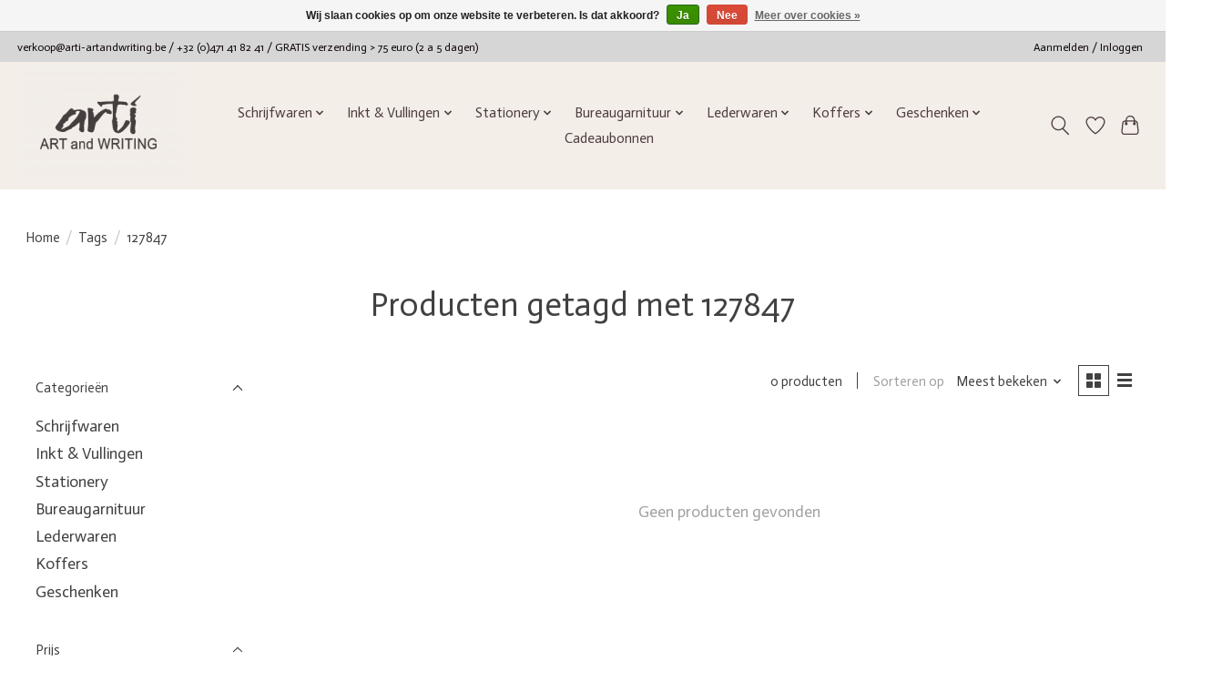

--- FILE ---
content_type: text/html;charset=utf-8
request_url: https://www.arti-artandwriting.be/tags/127847/
body_size: 15777
content:
<!DOCTYPE html>
<html lang="nl">
  <head>
    <meta charset="utf-8"/>
<!-- [START] 'blocks/head.rain' -->
<!--

  (c) 2008-2026 Lightspeed Netherlands B.V.
  http://www.lightspeedhq.com
  Generated: 02-02-2026 @ 20:07:17

-->
<link rel="canonical" href="https://www.arti-artandwriting.be/tags/127847/"/>
<link rel="alternate" href="https://www.arti-artandwriting.be/index.rss" type="application/rss+xml" title="Nieuwe producten"/>
<link href="https://cdn.webshopapp.com/assets/cookielaw.css?2025-02-20" rel="stylesheet" type="text/css"/>
<meta name="robots" content="noodp,noydir"/>
<meta name="google-site-verification" content="r8FVGZEuxBFaRROSQkSblik9NLJ93VFsY3TYKdJ3vqM"/>
<meta property="og:url" content="https://www.arti-artandwriting.be/tags/127847/?source=facebook"/>
<meta property="og:site_name" content="Arti ART and WRITING"/>
<meta property="og:title" content="127847"/>
<meta property="og:description" content="Luxe Schrijf- en Lederwaren met een unieke expertise. . Verras uw relaties met een uniek relatiegeschenk, op maat van uw bedrijf.<br />
Hasselt - van en voor ♥ Lim"/>
<script>
(function(w,d,s,l,i){w[l]=w[l]||[];w[l].push({'gtm.start':
new Date().getTime(),event:'gtm.js'});var f=d.getElementsByTagName(s)[0],
j=d.createElement(s),dl=l!='dataLayer'?'&l='+l:'';j.async=true;j.src=
'https://www.googletagmanager.com/gtm.js?id='+i+dl;f.parentNode.insertBefore(j,f);
})(window,document,'script','dataLayer','GTM-5W3RTNGG');
</script>
<!--[if lt IE 9]>
<script src="https://cdn.webshopapp.com/assets/html5shiv.js?2025-02-20"></script>
<![endif]-->
<!-- [END] 'blocks/head.rain' -->
    <title>127847 - Arti ART and WRITING</title>
    <meta name="description" content="Luxe Schrijf- en Lederwaren met een unieke expertise. . Verras uw relaties met een uniek relatiegeschenk, op maat van uw bedrijf.<br />
Hasselt - van en voor ♥ Lim" />
    <meta name="keywords" content="127847, Montblanc Visconti Caran d&#039;Ache Graf von Faber-Castell LAMY Sailor Pilot<br />
Pelikan Watermand Faber-Castell Cross Parker Secrid Orbitkey Leuchtturm Filofax Letts of London<br />
Writers Edition Great Characters Special Edition Limited Edition Meiste" />
    <meta http-equiv="X-UA-Compatible" content="IE=edge">
    <meta name="viewport" content="width=device-width, initial-scale=1">
    <meta name="apple-mobile-web-app-capable" content="yes">
    <meta name="apple-mobile-web-app-status-bar-style" content="black">
    
    <script>document.getElementsByTagName("html")[0].className += " js";</script>

    <link rel="shortcut icon" href="https://cdn.webshopapp.com/shops/337113/themes/174583/v/1895021/assets/favicon.png?20230725074654" type="image/x-icon" />
    <link href='//fonts.googleapis.com/css?family=Actor:400,300,600&display=swap' rel='stylesheet' type='text/css'>
<link href='//fonts.googleapis.com/css?family=Actor:400,300,600&display=swap' rel='stylesheet' type='text/css'>
    <link rel="stylesheet" href="https://cdn.webshopapp.com/assets/gui-2-0.css?2025-02-20" />
    <link rel="stylesheet" href="https://cdn.webshopapp.com/assets/gui-responsive-2-0.css?2025-02-20" />
    <link id="lightspeedframe" rel="stylesheet" href="https://cdn.webshopapp.com/shops/337113/themes/174583/assets/style.css?2026020208483020210104192718" />
    <!-- browsers not supporting CSS variables -->
    <script>
      if(!('CSS' in window) || !CSS.supports('color', 'var(--color-var)')) {var cfStyle = document.getElementById('lightspeedframe');if(cfStyle) {var href = cfStyle.getAttribute('href');href = href.replace('style.css', 'style-fallback.css');cfStyle.setAttribute('href', href);}}
    </script>
    <link rel="stylesheet" href="https://cdn.webshopapp.com/shops/337113/themes/174583/assets/settings.css?2026020208483020210104192718" />
    <link rel="stylesheet" href="https://cdn.webshopapp.com/shops/337113/themes/174583/assets/custom.css?2026020208483020210104192718" />

    <script src="https://cdn.webshopapp.com/assets/jquery-3-7-1.js?2025-02-20"></script>
    <script src="https://cdn.webshopapp.com/assets/jquery-ui-1-14-1.js?2025-02-20"></script>

  </head>
  <body>
    
          <header class="main-header main-header--mobile js-main-header position-relative">
  <div class="main-header__top-section">
    <div class="main-header__nav-grid justify-between@md container max-width-lg text-xs padding-y-xxs">
      <div><a href="/cdn-cgi/l/email-protection" class="__cf_email__" data-cfemail="daacbfa8b1b5b5aa9abba8aeb3f7bba8aebbb4beada8b3aeb3b4bdf4b8bf">[email&#160;protected]</a>  /  +32 (0)471 41 82 41 / GRATIS verzending > 75 euro (2 a 5 dagen)</div>
      <ul class="main-header__list flex-grow flex-basis-0 justify-end@md display@md">        
                
                        <li class="main-header__item"><a href="https://www.arti-artandwriting.be/account/" class="main-header__link" title="Mijn account">Aanmelden / Inloggen</a></li>
      </ul>
    </div>
  </div>
  <div class="main-header__mobile-content container max-width-lg">
          <a href="https://www.arti-artandwriting.be/" class="main-header__logo" title="Arti ART and WRITING">
        <img src="https://cdn.webshopapp.com/shops/337113/themes/174583/v/1223442/assets/logo.png?20220904152458" alt="Arti ART and WRITING">
              </a>
        
    <div class="flex items-center">
            <a href="https://www.arti-artandwriting.be/account/wishlist/" class="main-header__mobile-btn js-tab-focus">
        <svg class="icon" viewBox="0 0 24 25" fill="none"><title>Ga naar verlanglijst</title><path d="M11.3785 4.50387L12 5.42378L12.6215 4.50387C13.6598 2.96698 15.4376 1.94995 17.4545 1.94995C20.65 1.94995 23.232 4.49701 23.25 7.6084C23.2496 8.53335 22.927 9.71432 22.3056 11.056C21.689 12.3875 20.8022 13.8258 19.7333 15.249C17.6019 18.0872 14.7978 20.798 12.0932 22.4477L12 22.488L11.9068 22.4477C9.20215 20.798 6.3981 18.0872 4.26667 15.249C3.1978 13.8258 2.31101 12.3875 1.69437 11.056C1.07303 9.71436 0.750466 8.53342 0.75 7.60848C0.767924 4.49706 3.34993 1.94995 6.54545 1.94995C8.56242 1.94995 10.3402 2.96698 11.3785 4.50387Z" stroke="currentColor" stroke-width="1.5" fill="none"/></svg>
        <span class="sr-only">Verlanglijst</span>
      </a>
            <button class="reset main-header__mobile-btn js-tab-focus" aria-controls="cartDrawer">
        <svg class="icon" viewBox="0 0 24 25" fill="none"><title>Winkelwagen in-/uitschakelen</title><path d="M2.90171 9.65153C3.0797 8.00106 4.47293 6.75 6.13297 6.75H17.867C19.527 6.75 20.9203 8.00105 21.0982 9.65153L22.1767 19.6515C22.3839 21.5732 20.8783 23.25 18.9454 23.25H5.05454C3.1217 23.25 1.61603 21.5732 1.82328 19.6515L2.90171 9.65153Z" stroke="currentColor" stroke-width="1.5" fill="none"/>
        <path d="M7.19995 9.6001V5.7001C7.19995 2.88345 9.4833 0.600098 12.3 0.600098C15.1166 0.600098 17.4 2.88345 17.4 5.7001V9.6001" stroke="currentColor" stroke-width="1.5" fill="none"/>
        <circle cx="7.19996" cy="10.2001" r="1.8" fill="currentColor"/>
        <ellipse cx="17.4" cy="10.2001" rx="1.8" ry="1.8" fill="currentColor"/></svg>
        <span class="sr-only">Winkelwagen</span>
              </button>

      <button class="reset anim-menu-btn js-anim-menu-btn main-header__nav-control js-tab-focus" aria-label="Toggle menu">
        <i class="anim-menu-btn__icon anim-menu-btn__icon--close" aria-hidden="true"></i>
      </button>
    </div>
  </div>

  <div class="main-header__nav" role="navigation">
    <div class="main-header__nav-grid justify-between@md container max-width-lg">
      <div class="main-header__nav-logo-wrapper flex-shrink-0">
        
                  <a href="https://www.arti-artandwriting.be/" class="main-header__logo" title="Arti ART and WRITING">
            <img src="https://cdn.webshopapp.com/shops/337113/themes/174583/v/1223442/assets/logo.png?20220904152458" alt="Arti ART and WRITING">
                      </a>
              </div>
      
      <form action="https://www.arti-artandwriting.be/search/" method="get" role="search" class="padding-y-md hide@md">
        <label class="sr-only" for="searchInputMobile">Zoeken</label>
        <input class="header-v3__nav-form-control form-control width-100%" value="" autocomplete="off" type="search" name="q" id="searchInputMobile" placeholder="Zoeken ...">
      </form>

      <ul class="main-header__list flex-grow flex-basis-0 flex-wrap justify-center@md">
        
        
                <li class="main-header__item js-main-nav__item">
          <a class="main-header__link js-main-nav__control" href="https://www.arti-artandwriting.be/schrijfwaren/">
            <span>Schrijfwaren</span>            <svg class="main-header__dropdown-icon icon" viewBox="0 0 16 16"><polygon fill="currentColor" points="8,11.4 2.6,6 4,4.6 8,8.6 12,4.6 13.4,6 "></polygon></svg>                        <i class="main-header__arrow-icon" aria-hidden="true">
              <svg class="icon" viewBox="0 0 16 16">
                <g class="icon__group" fill="none" stroke="currentColor" stroke-linecap="square" stroke-miterlimit="10" stroke-width="2">
                  <path d="M2 2l12 12" />
                  <path d="M14 2L2 14" />
                </g>
              </svg>
            </i>
                        
          </a>
                    <ul class="main-header__dropdown">
            <li class="main-header__dropdown-item"><a href="https://www.arti-artandwriting.be/schrijfwaren/" class="main-header__dropdown-link hide@md">Alle Schrijfwaren</a></li>
                        <li class="main-header__dropdown-item js-main-nav__item position-relative">
              <a class="main-header__dropdown-link js-main-nav__control flex justify-between " href="https://www.arti-artandwriting.be/schrijfwaren/montblanc/">
                Montblanc
                <svg class="dropdown__desktop-icon icon" aria-hidden="true" viewBox="0 0 12 12"><polyline stroke-width="1" stroke="currentColor" fill="none" stroke-linecap="round" stroke-linejoin="round" points="3.5 0.5 9.5 6 3.5 11.5"></polyline></svg>                                <i class="main-header__arrow-icon" aria-hidden="true">
                  <svg class="icon" viewBox="0 0 16 16">
                    <g class="icon__group" fill="none" stroke="currentColor" stroke-linecap="square" stroke-miterlimit="10" stroke-width="2">
                      <path d="M2 2l12 12" />
                      <path d="M14 2L2 14" />
                    </g>
                  </svg>
                </i>
                              </a>

                            <ul class="main-header__dropdown">
                <li><a href="https://www.arti-artandwriting.be/schrijfwaren/montblanc/" class="main-header__dropdown-link hide@md">Alle Montblanc</a></li>
                                <li><a class="main-header__dropdown-link" href="https://www.arti-artandwriting.be/schrijfwaren/montblanc/digital-paper/">Digital Paper</a></li>
                                <li><a class="main-header__dropdown-link" href="https://www.arti-artandwriting.be/schrijfwaren/montblanc/meisterstueck-romeo-juliet/">Meisterstück Romeo &amp; Juliet</a></li>
                                <li><a class="main-header__dropdown-link" href="https://www.arti-artandwriting.be/schrijfwaren/montblanc/masters-of-art/">Masters of Art </a></li>
                                <li><a class="main-header__dropdown-link" href="https://www.arti-artandwriting.be/schrijfwaren/montblanc/writers-editions/">Writers Editions</a></li>
                                <li><a class="main-header__dropdown-link" href="https://www.arti-artandwriting.be/schrijfwaren/montblanc/great-characters/">Great Characters</a></li>
                                <li><a class="main-header__dropdown-link" href="https://www.arti-artandwriting.be/schrijfwaren/montblanc/heritage-rouge-noir-baby/">Heritage Rouge &amp; Noir Baby </a></li>
                                <li><a class="main-header__dropdown-link" href="https://www.arti-artandwriting.be/schrijfwaren/montblanc/muses/">Muses</a></li>
                                <li><a class="main-header__dropdown-link" href="https://www.arti-artandwriting.be/schrijfwaren/montblanc/the-origin-collection/">The Origin Collection</a></li>
                                <li><a class="main-header__dropdown-link" href="https://www.arti-artandwriting.be/schrijfwaren/montblanc/meisterstueck-doue-solitaire/">Meisterstück  Doué &amp; Solitaire</a></li>
                                <li><a class="main-header__dropdown-link" href="https://www.arti-artandwriting.be/schrijfwaren/montblanc/meisterstueck-gold-line/">Meisterstück Gold Line</a></li>
                                <li><a class="main-header__dropdown-link" href="https://www.arti-artandwriting.be/schrijfwaren/montblanc/meisterstueck-platinum-line/">Meisterstück Platinum Line</a></li>
                                <li><a class="main-header__dropdown-link" href="https://www.arti-artandwriting.be/schrijfwaren/montblanc/meisterstueck-around-the-world-in-80-days/">Meisterstück  Around the World in 80 Days</a></li>
                                <li><a class="main-header__dropdown-link" href="https://www.arti-artandwriting.be/schrijfwaren/montblanc/starwalker/">StarWalker</a></li>
                                <li><a class="main-header__dropdown-link" href="https://www.arti-artandwriting.be/schrijfwaren/montblanc/starwalker-polargreen/">StarWalker PolarGreen</a></li>
                              </ul>
                          </li>
                        <li class="main-header__dropdown-item js-main-nav__item position-relative">
              <a class="main-header__dropdown-link js-main-nav__control flex justify-between " href="https://www.arti-artandwriting.be/schrijfwaren/st-dupont/">
                S.T.  Dupont
                <svg class="dropdown__desktop-icon icon" aria-hidden="true" viewBox="0 0 12 12"><polyline stroke-width="1" stroke="currentColor" fill="none" stroke-linecap="round" stroke-linejoin="round" points="3.5 0.5 9.5 6 3.5 11.5"></polyline></svg>                                <i class="main-header__arrow-icon" aria-hidden="true">
                  <svg class="icon" viewBox="0 0 16 16">
                    <g class="icon__group" fill="none" stroke="currentColor" stroke-linecap="square" stroke-miterlimit="10" stroke-width="2">
                      <path d="M2 2l12 12" />
                      <path d="M14 2L2 14" />
                    </g>
                  </svg>
                </i>
                              </a>

                            <ul class="main-header__dropdown">
                <li><a href="https://www.arti-artandwriting.be/schrijfwaren/st-dupont/" class="main-header__dropdown-link hide@md">Alle S.T.  Dupont</a></li>
                                <li><a class="main-header__dropdown-link" href="https://www.arti-artandwriting.be/schrijfwaren/st-dupont/line-d-eternity/">Line D Eternity</a></li>
                                <li><a class="main-header__dropdown-link" href="https://www.arti-artandwriting.be/schrijfwaren/st-dupont/liberte/">Liberté</a></li>
                                <li><a class="main-header__dropdown-link" href="https://www.arti-artandwriting.be/schrijfwaren/st-dupont/defi-millenium/">Defi Millenium</a></li>
                                <li><a class="main-header__dropdown-link" href="https://www.arti-artandwriting.be/schrijfwaren/st-dupont/jackie-classique/">Jackie Classique</a></li>
                                <li><a class="main-header__dropdown-link" href="https://www.arti-artandwriting.be/schrijfwaren/st-dupont/d-initial/">D-Initial</a></li>
                                <li><a class="main-header__dropdown-link" href="https://www.arti-artandwriting.be/schrijfwaren/st-dupont/accessoires/">Accessoires</a></li>
                              </ul>
                          </li>
                        <li class="main-header__dropdown-item js-main-nav__item position-relative">
              <a class="main-header__dropdown-link js-main-nav__control flex justify-between " href="https://www.arti-artandwriting.be/schrijfwaren/caran-dache/">
                Caran d&#039;Ache
                <svg class="dropdown__desktop-icon icon" aria-hidden="true" viewBox="0 0 12 12"><polyline stroke-width="1" stroke="currentColor" fill="none" stroke-linecap="round" stroke-linejoin="round" points="3.5 0.5 9.5 6 3.5 11.5"></polyline></svg>                                <i class="main-header__arrow-icon" aria-hidden="true">
                  <svg class="icon" viewBox="0 0 16 16">
                    <g class="icon__group" fill="none" stroke="currentColor" stroke-linecap="square" stroke-miterlimit="10" stroke-width="2">
                      <path d="M2 2l12 12" />
                      <path d="M14 2L2 14" />
                    </g>
                  </svg>
                </i>
                              </a>

                            <ul class="main-header__dropdown">
                <li><a href="https://www.arti-artandwriting.be/schrijfwaren/caran-dache/" class="main-header__dropdown-link hide@md">Alle Caran d&#039;Ache</a></li>
                                <li><a class="main-header__dropdown-link" href="https://www.arti-artandwriting.be/schrijfwaren/caran-dache/caran-dache-varius/">Caran d&#039;Ache Varius</a></li>
                                <li><a class="main-header__dropdown-link" href="https://www.arti-artandwriting.be/schrijfwaren/caran-dache/leman/">Léman</a></li>
                                <li><a class="main-header__dropdown-link" href="https://www.arti-artandwriting.be/schrijfwaren/caran-dache/leman-slim/">Leman Slim</a></li>
                                <li><a class="main-header__dropdown-link" href="https://www.arti-artandwriting.be/schrijfwaren/caran-dache/ecridor/">Ecridor</a></li>
                                <li><a class="main-header__dropdown-link" href="https://www.arti-artandwriting.be/schrijfwaren/caran-dache/caran-dache-alphine-frost-xmas25/">Caran d&#039;Ache Alphine Frost Xmas&#039;25</a></li>
                                <li><a class="main-header__dropdown-link" href="https://www.arti-artandwriting.be/schrijfwaren/caran-dache/black-editions/">BLACK EDITIONS</a></li>
                                <li><a class="main-header__dropdown-link" href="https://www.arti-artandwriting.be/schrijfwaren/caran-dache/849/">849</a></li>
                                <li><a class="main-header__dropdown-link" href="https://www.arti-artandwriting.be/schrijfwaren/caran-dache/caran-dache-potloden/">Caran d&#039;Ache Potloden</a></li>
                                <li><a class="main-header__dropdown-link" href="https://www.arti-artandwriting.be/schrijfwaren/caran-dache/pen-etui/">Pen etui</a></li>
                              </ul>
                          </li>
                        <li class="main-header__dropdown-item js-main-nav__item position-relative">
              <a class="main-header__dropdown-link js-main-nav__control flex justify-between " href="https://www.arti-artandwriting.be/schrijfwaren/graf-von-faber-castell/">
                Graf von Faber-Castell
                <svg class="dropdown__desktop-icon icon" aria-hidden="true" viewBox="0 0 12 12"><polyline stroke-width="1" stroke="currentColor" fill="none" stroke-linecap="round" stroke-linejoin="round" points="3.5 0.5 9.5 6 3.5 11.5"></polyline></svg>                                <i class="main-header__arrow-icon" aria-hidden="true">
                  <svg class="icon" viewBox="0 0 16 16">
                    <g class="icon__group" fill="none" stroke="currentColor" stroke-linecap="square" stroke-miterlimit="10" stroke-width="2">
                      <path d="M2 2l12 12" />
                      <path d="M14 2L2 14" />
                    </g>
                  </svg>
                </i>
                              </a>

                            <ul class="main-header__dropdown">
                <li><a href="https://www.arti-artandwriting.be/schrijfwaren/graf-von-faber-castell/" class="main-header__dropdown-link hide@md">Alle Graf von Faber-Castell</a></li>
                                <li><a class="main-header__dropdown-link" href="https://www.arti-artandwriting.be/schrijfwaren/graf-von-faber-castell/magnum-caucasian-walnut/">Magnum Caucasian Walnut</a></li>
                                <li><a class="main-header__dropdown-link" href="https://www.arti-artandwriting.be/schrijfwaren/graf-von-faber-castell/classic/">Classic</a></li>
                                <li><a class="main-header__dropdown-link" href="https://www.arti-artandwriting.be/schrijfwaren/graf-von-faber-castell/the-perfect-pencil/">The Perfect Pencil</a></li>
                                <li><a class="main-header__dropdown-link" href="https://www.arti-artandwriting.be/schrijfwaren/graf-von-faber-castell/guilloche/">Guilloche</a></li>
                                <li><a class="main-header__dropdown-link" href="https://www.arti-artandwriting.be/schrijfwaren/graf-von-faber-castell/classic-anello/">Classic Anello</a></li>
                                <li><a class="main-header__dropdown-link" href="https://www.arti-artandwriting.be/schrijfwaren/graf-von-faber-castell/black-editions/">Black Editions</a></li>
                                <li><a class="main-header__dropdown-link" href="https://www.arti-artandwriting.be/schrijfwaren/graf-von-faber-castell/tamitio/">Tamitio</a></li>
                                <li><a class="main-header__dropdown-link" href="https://www.arti-artandwriting.be/schrijfwaren/graf-von-faber-castell/graf-von-faber-castell-bentley/">Graf von Faber-Castell &amp; Bentley</a></li>
                              </ul>
                          </li>
                        <li class="main-header__dropdown-item js-main-nav__item position-relative">
              <a class="main-header__dropdown-link js-main-nav__control flex justify-between " href="https://www.arti-artandwriting.be/schrijfwaren/faber-castell/">
                Faber-Castell
                <svg class="dropdown__desktop-icon icon" aria-hidden="true" viewBox="0 0 12 12"><polyline stroke-width="1" stroke="currentColor" fill="none" stroke-linecap="round" stroke-linejoin="round" points="3.5 0.5 9.5 6 3.5 11.5"></polyline></svg>                                <i class="main-header__arrow-icon" aria-hidden="true">
                  <svg class="icon" viewBox="0 0 16 16">
                    <g class="icon__group" fill="none" stroke="currentColor" stroke-linecap="square" stroke-miterlimit="10" stroke-width="2">
                      <path d="M2 2l12 12" />
                      <path d="M14 2L2 14" />
                    </g>
                  </svg>
                </i>
                              </a>

                            <ul class="main-header__dropdown">
                <li><a href="https://www.arti-artandwriting.be/schrijfwaren/faber-castell/" class="main-header__dropdown-link hide@md">Alle Faber-Castell</a></li>
                                <li><a class="main-header__dropdown-link" href="https://www.arti-artandwriting.be/schrijfwaren/faber-castell/e-motion-metal/">E-Motion Metal</a></li>
                                <li><a class="main-header__dropdown-link" href="https://www.arti-artandwriting.be/schrijfwaren/faber-castell/e-motion-11869602/">E-Motion</a></li>
                                <li><a class="main-header__dropdown-link" href="https://www.arti-artandwriting.be/schrijfwaren/faber-castell/ambition-wood/">Ambition Wood</a></li>
                                <li><a class="main-header__dropdown-link" href="https://www.arti-artandwriting.be/schrijfwaren/faber-castell/ambition-opart/">Ambition Opart</a></li>
                                <li><a class="main-header__dropdown-link" href="https://www.arti-artandwriting.be/schrijfwaren/faber-castell/ambition-black/">Ambition Black</a></li>
                                <li><a class="main-header__dropdown-link" href="https://www.arti-artandwriting.be/schrijfwaren/faber-castell/neo-slim/">Neo Slim</a></li>
                              </ul>
                          </li>
                        <li class="main-header__dropdown-item js-main-nav__item position-relative">
              <a class="main-header__dropdown-link js-main-nav__control flex justify-between " href="https://www.arti-artandwriting.be/schrijfwaren/pininfarina/">
                Pininfarina
                <svg class="dropdown__desktop-icon icon" aria-hidden="true" viewBox="0 0 12 12"><polyline stroke-width="1" stroke="currentColor" fill="none" stroke-linecap="round" stroke-linejoin="round" points="3.5 0.5 9.5 6 3.5 11.5"></polyline></svg>                                <i class="main-header__arrow-icon" aria-hidden="true">
                  <svg class="icon" viewBox="0 0 16 16">
                    <g class="icon__group" fill="none" stroke="currentColor" stroke-linecap="square" stroke-miterlimit="10" stroke-width="2">
                      <path d="M2 2l12 12" />
                      <path d="M14 2L2 14" />
                    </g>
                  </svg>
                </i>
                              </a>

                            <ul class="main-header__dropdown">
                <li><a href="https://www.arti-artandwriting.be/schrijfwaren/pininfarina/" class="main-header__dropdown-link hide@md">Alle Pininfarina</a></li>
                                <li><a class="main-header__dropdown-link" href="https://www.arti-artandwriting.be/schrijfwaren/pininfarina/pf-two/">PF TWO</a></li>
                                <li><a class="main-header__dropdown-link" href="https://www.arti-artandwriting.be/schrijfwaren/pininfarina/cambiano/">Cambiano</a></li>
                                <li><a class="main-header__dropdown-link" href="https://www.arti-artandwriting.be/schrijfwaren/pininfarina/grafeex/">grafeeX</a></li>
                                <li><a class="main-header__dropdown-link" href="https://www.arti-artandwriting.be/schrijfwaren/pininfarina/notebook/">Notebook</a></li>
                              </ul>
                          </li>
                        <li class="main-header__dropdown-item">
              <a class="main-header__dropdown-link" href="https://www.arti-artandwriting.be/schrijfwaren/sailor/">
                Sailor 
                                              </a>

                          </li>
                        <li class="main-header__dropdown-item js-main-nav__item position-relative">
              <a class="main-header__dropdown-link js-main-nav__control flex justify-between " href="https://www.arti-artandwriting.be/schrijfwaren/visconti/">
                Visconti
                <svg class="dropdown__desktop-icon icon" aria-hidden="true" viewBox="0 0 12 12"><polyline stroke-width="1" stroke="currentColor" fill="none" stroke-linecap="round" stroke-linejoin="round" points="3.5 0.5 9.5 6 3.5 11.5"></polyline></svg>                                <i class="main-header__arrow-icon" aria-hidden="true">
                  <svg class="icon" viewBox="0 0 16 16">
                    <g class="icon__group" fill="none" stroke="currentColor" stroke-linecap="square" stroke-miterlimit="10" stroke-width="2">
                      <path d="M2 2l12 12" />
                      <path d="M14 2L2 14" />
                    </g>
                  </svg>
                </i>
                              </a>

                            <ul class="main-header__dropdown">
                <li><a href="https://www.arti-artandwriting.be/schrijfwaren/visconti/" class="main-header__dropdown-link hide@md">Alle Visconti</a></li>
                                <li><a class="main-header__dropdown-link" href="https://www.arti-artandwriting.be/schrijfwaren/visconti/divina/">Divina</a></li>
                                <li><a class="main-header__dropdown-link" href="https://www.arti-artandwriting.be/schrijfwaren/visconti/medici/">Medici</a></li>
                                <li><a class="main-header__dropdown-link" href="https://www.arti-artandwriting.be/schrijfwaren/visconti/homo-sapiens/">Homo Sapiens</a></li>
                                <li><a class="main-header__dropdown-link" href="https://www.arti-artandwriting.be/schrijfwaren/visconti/van-gogh/">Van Gogh</a></li>
                                <li><a class="main-header__dropdown-link" href="https://www.arti-artandwriting.be/schrijfwaren/visconti/comedia/">Comedia</a></li>
                                <li><a class="main-header__dropdown-link" href="https://www.arti-artandwriting.be/schrijfwaren/visconti/mirage/">Mirage</a></li>
                              </ul>
                          </li>
                        <li class="main-header__dropdown-item js-main-nav__item position-relative">
              <a class="main-header__dropdown-link js-main-nav__control flex justify-between " href="https://www.arti-artandwriting.be/schrijfwaren/lamy/">
                Lamy
                <svg class="dropdown__desktop-icon icon" aria-hidden="true" viewBox="0 0 12 12"><polyline stroke-width="1" stroke="currentColor" fill="none" stroke-linecap="round" stroke-linejoin="round" points="3.5 0.5 9.5 6 3.5 11.5"></polyline></svg>                                <i class="main-header__arrow-icon" aria-hidden="true">
                  <svg class="icon" viewBox="0 0 16 16">
                    <g class="icon__group" fill="none" stroke="currentColor" stroke-linecap="square" stroke-miterlimit="10" stroke-width="2">
                      <path d="M2 2l12 12" />
                      <path d="M14 2L2 14" />
                    </g>
                  </svg>
                </i>
                              </a>

                            <ul class="main-header__dropdown">
                <li><a href="https://www.arti-artandwriting.be/schrijfwaren/lamy/" class="main-header__dropdown-link hide@md">Alle Lamy</a></li>
                                <li><a class="main-header__dropdown-link" href="https://www.arti-artandwriting.be/schrijfwaren/lamy/2000/">2000</a></li>
                                <li><a class="main-header__dropdown-link" href="https://www.arti-artandwriting.be/schrijfwaren/lamy/ideos/">ideos</a></li>
                                <li><a class="main-header__dropdown-link" href="https://www.arti-artandwriting.be/schrijfwaren/lamy/scala/">scala</a></li>
                                <li><a class="main-header__dropdown-link" href="https://www.arti-artandwriting.be/schrijfwaren/lamy/accent/">accent</a></li>
                                <li><a class="main-header__dropdown-link" href="https://www.arti-artandwriting.be/schrijfwaren/lamy/studio/">studio</a></li>
                                <li><a class="main-header__dropdown-link" href="https://www.arti-artandwriting.be/schrijfwaren/lamy/cp1/">cp1</a></li>
                                <li><a class="main-header__dropdown-link" href="https://www.arti-artandwriting.be/schrijfwaren/lamy/multifunction/">multifunction</a></li>
                                <li><a class="main-header__dropdown-link" href="https://www.arti-artandwriting.be/schrijfwaren/lamy/swift/">swift</a></li>
                                <li><a class="main-header__dropdown-link" href="https://www.arti-artandwriting.be/schrijfwaren/lamy/pico/">pico</a></li>
                                <li><a class="main-header__dropdown-link" href="https://www.arti-artandwriting.be/schrijfwaren/lamy/xevo/">xevo</a></li>
                                <li><a class="main-header__dropdown-link" href="https://www.arti-artandwriting.be/schrijfwaren/lamy/noto/">noto</a></li>
                                <li><a class="main-header__dropdown-link" href="https://www.arti-artandwriting.be/schrijfwaren/lamy/lx/">Lx</a></li>
                                <li><a class="main-header__dropdown-link" href="https://www.arti-artandwriting.be/schrijfwaren/lamy/al-star/">AL-star</a></li>
                                <li><a class="main-header__dropdown-link" href="https://www.arti-artandwriting.be/schrijfwaren/lamy/safari/">safari</a></li>
                                <li><a class="main-header__dropdown-link" href="https://www.arti-artandwriting.be/schrijfwaren/lamy/logo/">logo</a></li>
                                <li><a class="main-header__dropdown-link" href="https://www.arti-artandwriting.be/schrijfwaren/lamy/abc/">abc</a></li>
                              </ul>
                          </li>
                        <li class="main-header__dropdown-item">
              <a class="main-header__dropdown-link" href="https://www.arti-artandwriting.be/schrijfwaren/pelikan/">
                Pelikan
                                              </a>

                          </li>
                        <li class="main-header__dropdown-item">
              <a class="main-header__dropdown-link" href="https://www.arti-artandwriting.be/schrijfwaren/cross/">
                Cross
                                              </a>

                          </li>
                        <li class="main-header__dropdown-item js-main-nav__item position-relative">
              <a class="main-header__dropdown-link js-main-nav__control flex justify-between " href="https://www.arti-artandwriting.be/schrijfwaren/diplomat/">
                Diplomat
                <svg class="dropdown__desktop-icon icon" aria-hidden="true" viewBox="0 0 12 12"><polyline stroke-width="1" stroke="currentColor" fill="none" stroke-linecap="round" stroke-linejoin="round" points="3.5 0.5 9.5 6 3.5 11.5"></polyline></svg>                                <i class="main-header__arrow-icon" aria-hidden="true">
                  <svg class="icon" viewBox="0 0 16 16">
                    <g class="icon__group" fill="none" stroke="currentColor" stroke-linecap="square" stroke-miterlimit="10" stroke-width="2">
                      <path d="M2 2l12 12" />
                      <path d="M14 2L2 14" />
                    </g>
                  </svg>
                </i>
                              </a>

                            <ul class="main-header__dropdown">
                <li><a href="https://www.arti-artandwriting.be/schrijfwaren/diplomat/" class="main-header__dropdown-link hide@md">Alle Diplomat</a></li>
                                <li><a class="main-header__dropdown-link" href="https://www.arti-artandwriting.be/schrijfwaren/diplomat/excellence/">Excellence</a></li>
                                <li><a class="main-header__dropdown-link" href="https://www.arti-artandwriting.be/schrijfwaren/diplomat/aero/">Aero</a></li>
                                <li><a class="main-header__dropdown-link" href="https://www.arti-artandwriting.be/schrijfwaren/diplomat/viper/">Viper</a></li>
                                <li><a class="main-header__dropdown-link" href="https://www.arti-artandwriting.be/schrijfwaren/diplomat/traveller/">Traveller</a></li>
                              </ul>
                          </li>
                        <li class="main-header__dropdown-item js-main-nav__item position-relative">
              <a class="main-header__dropdown-link js-main-nav__control flex justify-between " href="https://www.arti-artandwriting.be/schrijfwaren/parker/">
                Parker
                <svg class="dropdown__desktop-icon icon" aria-hidden="true" viewBox="0 0 12 12"><polyline stroke-width="1" stroke="currentColor" fill="none" stroke-linecap="round" stroke-linejoin="round" points="3.5 0.5 9.5 6 3.5 11.5"></polyline></svg>                                <i class="main-header__arrow-icon" aria-hidden="true">
                  <svg class="icon" viewBox="0 0 16 16">
                    <g class="icon__group" fill="none" stroke="currentColor" stroke-linecap="square" stroke-miterlimit="10" stroke-width="2">
                      <path d="M2 2l12 12" />
                      <path d="M14 2L2 14" />
                    </g>
                  </svg>
                </i>
                              </a>

                            <ul class="main-header__dropdown">
                <li><a href="https://www.arti-artandwriting.be/schrijfwaren/parker/" class="main-header__dropdown-link hide@md">Alle Parker</a></li>
                                <li><a class="main-header__dropdown-link" href="https://www.arti-artandwriting.be/schrijfwaren/parker/sonnet/">Sonnet</a></li>
                                <li><a class="main-header__dropdown-link" href="https://www.arti-artandwriting.be/schrijfwaren/parker/im/">IM</a></li>
                                <li><a class="main-header__dropdown-link" href="https://www.arti-artandwriting.be/schrijfwaren/parker/jotter-xl/">Jotter XL</a></li>
                                <li><a class="main-header__dropdown-link" href="https://www.arti-artandwriting.be/schrijfwaren/parker/jotter/">Jotter</a></li>
                              </ul>
                          </li>
                        <li class="main-header__dropdown-item js-main-nav__item position-relative">
              <a class="main-header__dropdown-link js-main-nav__control flex justify-between " href="https://www.arti-artandwriting.be/schrijfwaren/waterman/">
                Waterman
                <svg class="dropdown__desktop-icon icon" aria-hidden="true" viewBox="0 0 12 12"><polyline stroke-width="1" stroke="currentColor" fill="none" stroke-linecap="round" stroke-linejoin="round" points="3.5 0.5 9.5 6 3.5 11.5"></polyline></svg>                                <i class="main-header__arrow-icon" aria-hidden="true">
                  <svg class="icon" viewBox="0 0 16 16">
                    <g class="icon__group" fill="none" stroke="currentColor" stroke-linecap="square" stroke-miterlimit="10" stroke-width="2">
                      <path d="M2 2l12 12" />
                      <path d="M14 2L2 14" />
                    </g>
                  </svg>
                </i>
                              </a>

                            <ul class="main-header__dropdown">
                <li><a href="https://www.arti-artandwriting.be/schrijfwaren/waterman/" class="main-header__dropdown-link hide@md">Alle Waterman</a></li>
                                <li><a class="main-header__dropdown-link" href="https://www.arti-artandwriting.be/schrijfwaren/waterman/expert/">Expert</a></li>
                                <li><a class="main-header__dropdown-link" href="https://www.arti-artandwriting.be/schrijfwaren/waterman/hemisphere/">Hémisphère</a></li>
                              </ul>
                          </li>
                        <li class="main-header__dropdown-item js-main-nav__item position-relative">
              <a class="main-header__dropdown-link js-main-nav__control flex justify-between " href="https://www.arti-artandwriting.be/schrijfwaren/pilot/">
                Pilot
                <svg class="dropdown__desktop-icon icon" aria-hidden="true" viewBox="0 0 12 12"><polyline stroke-width="1" stroke="currentColor" fill="none" stroke-linecap="round" stroke-linejoin="round" points="3.5 0.5 9.5 6 3.5 11.5"></polyline></svg>                                <i class="main-header__arrow-icon" aria-hidden="true">
                  <svg class="icon" viewBox="0 0 16 16">
                    <g class="icon__group" fill="none" stroke="currentColor" stroke-linecap="square" stroke-miterlimit="10" stroke-width="2">
                      <path d="M2 2l12 12" />
                      <path d="M14 2L2 14" />
                    </g>
                  </svg>
                </i>
                              </a>

                            <ul class="main-header__dropdown">
                <li><a href="https://www.arti-artandwriting.be/schrijfwaren/pilot/" class="main-header__dropdown-link hide@md">Alle Pilot</a></li>
                                <li><a class="main-header__dropdown-link" href="https://www.arti-artandwriting.be/schrijfwaren/pilot/namiki/">Namiki</a></li>
                                <li><a class="main-header__dropdown-link" href="https://www.arti-artandwriting.be/schrijfwaren/pilot/capless/">Capless</a></li>
                                <li><a class="main-header__dropdown-link" href="https://www.arti-artandwriting.be/schrijfwaren/pilot/custom/">Custom</a></li>
                                <li><a class="main-header__dropdown-link" href="https://www.arti-artandwriting.be/schrijfwaren/pilot/prera/">Prera</a></li>
                                <li><a class="main-header__dropdown-link" href="https://www.arti-artandwriting.be/schrijfwaren/pilot/maica/">Maica</a></li>
                              </ul>
                          </li>
                        <li class="main-header__dropdown-item js-main-nav__item position-relative">
              <a class="main-header__dropdown-link js-main-nav__control flex justify-between " href="https://www.arti-artandwriting.be/schrijfwaren/sheaffer/">
                Sheaffer
                <svg class="dropdown__desktop-icon icon" aria-hidden="true" viewBox="0 0 12 12"><polyline stroke-width="1" stroke="currentColor" fill="none" stroke-linecap="round" stroke-linejoin="round" points="3.5 0.5 9.5 6 3.5 11.5"></polyline></svg>                                <i class="main-header__arrow-icon" aria-hidden="true">
                  <svg class="icon" viewBox="0 0 16 16">
                    <g class="icon__group" fill="none" stroke="currentColor" stroke-linecap="square" stroke-miterlimit="10" stroke-width="2">
                      <path d="M2 2l12 12" />
                      <path d="M14 2L2 14" />
                    </g>
                  </svg>
                </i>
                              </a>

                            <ul class="main-header__dropdown">
                <li><a href="https://www.arti-artandwriting.be/schrijfwaren/sheaffer/" class="main-header__dropdown-link hide@md">Alle Sheaffer</a></li>
                                <li><a class="main-header__dropdown-link" href="https://www.arti-artandwriting.be/schrijfwaren/sheaffer/legacy/">Legacy</a></li>
                                <li><a class="main-header__dropdown-link" href="https://www.arti-artandwriting.be/schrijfwaren/sheaffer/sheaffer-300/">Sheaffer 300</a></li>
                                <li><a class="main-header__dropdown-link" href="https://www.arti-artandwriting.be/schrijfwaren/sheaffer/sheaffer-100/">Sheaffer 100</a></li>
                                <li><a class="main-header__dropdown-link" href="https://www.arti-artandwriting.be/schrijfwaren/sheaffer/reminder/">Reminder</a></li>
                                <li><a class="main-header__dropdown-link" href="https://www.arti-artandwriting.be/schrijfwaren/sheaffer/vfm/">VFM</a></li>
                              </ul>
                          </li>
                        <li class="main-header__dropdown-item js-main-nav__item position-relative">
              <a class="main-header__dropdown-link js-main-nav__control flex justify-between " href="https://www.arti-artandwriting.be/schrijfwaren/kaweco/">
                Kaweco
                <svg class="dropdown__desktop-icon icon" aria-hidden="true" viewBox="0 0 12 12"><polyline stroke-width="1" stroke="currentColor" fill="none" stroke-linecap="round" stroke-linejoin="round" points="3.5 0.5 9.5 6 3.5 11.5"></polyline></svg>                                <i class="main-header__arrow-icon" aria-hidden="true">
                  <svg class="icon" viewBox="0 0 16 16">
                    <g class="icon__group" fill="none" stroke="currentColor" stroke-linecap="square" stroke-miterlimit="10" stroke-width="2">
                      <path d="M2 2l12 12" />
                      <path d="M14 2L2 14" />
                    </g>
                  </svg>
                </i>
                              </a>

                            <ul class="main-header__dropdown">
                <li><a href="https://www.arti-artandwriting.be/schrijfwaren/kaweco/" class="main-header__dropdown-link hide@md">Alle Kaweco</a></li>
                                <li><a class="main-header__dropdown-link" href="https://www.arti-artandwriting.be/schrijfwaren/kaweco/sport/">Sport</a></li>
                                <li><a class="main-header__dropdown-link" href="https://www.arti-artandwriting.be/schrijfwaren/kaweco/special-aluminium/">Special aluminium</a></li>
                                <li><a class="main-header__dropdown-link" href="https://www.arti-artandwriting.be/schrijfwaren/kaweco/accessoires/">Accessoires</a></li>
                              </ul>
                          </li>
                        <li class="main-header__dropdown-item">
              <a class="main-header__dropdown-link" href="https://www.arti-artandwriting.be/schrijfwaren/le-stylographe/">
                Le Stylographe
                                              </a>

                          </li>
                      </ul>
                  </li>
                <li class="main-header__item js-main-nav__item">
          <a class="main-header__link js-main-nav__control" href="https://www.arti-artandwriting.be/inkt-vullingen/">
            <span>Inkt &amp; Vullingen</span>            <svg class="main-header__dropdown-icon icon" viewBox="0 0 16 16"><polygon fill="currentColor" points="8,11.4 2.6,6 4,4.6 8,8.6 12,4.6 13.4,6 "></polygon></svg>                        <i class="main-header__arrow-icon" aria-hidden="true">
              <svg class="icon" viewBox="0 0 16 16">
                <g class="icon__group" fill="none" stroke="currentColor" stroke-linecap="square" stroke-miterlimit="10" stroke-width="2">
                  <path d="M2 2l12 12" />
                  <path d="M14 2L2 14" />
                </g>
              </svg>
            </i>
                        
          </a>
                    <ul class="main-header__dropdown">
            <li class="main-header__dropdown-item"><a href="https://www.arti-artandwriting.be/inkt-vullingen/" class="main-header__dropdown-link hide@md">Alle Inkt &amp; Vullingen</a></li>
                        <li class="main-header__dropdown-item js-main-nav__item position-relative">
              <a class="main-header__dropdown-link js-main-nav__control flex justify-between " href="https://www.arti-artandwriting.be/inkt-vullingen/montblanc/">
                Montblanc
                <svg class="dropdown__desktop-icon icon" aria-hidden="true" viewBox="0 0 12 12"><polyline stroke-width="1" stroke="currentColor" fill="none" stroke-linecap="round" stroke-linejoin="round" points="3.5 0.5 9.5 6 3.5 11.5"></polyline></svg>                                <i class="main-header__arrow-icon" aria-hidden="true">
                  <svg class="icon" viewBox="0 0 16 16">
                    <g class="icon__group" fill="none" stroke="currentColor" stroke-linecap="square" stroke-miterlimit="10" stroke-width="2">
                      <path d="M2 2l12 12" />
                      <path d="M14 2L2 14" />
                    </g>
                  </svg>
                </i>
                              </a>

                            <ul class="main-header__dropdown">
                <li><a href="https://www.arti-artandwriting.be/inkt-vullingen/montblanc/" class="main-header__dropdown-link hide@md">Alle Montblanc</a></li>
                                <li><a class="main-header__dropdown-link" href="https://www.arti-artandwriting.be/inkt-vullingen/montblanc/inktpot/">Inktpot</a></li>
                                <li><a class="main-header__dropdown-link" href="https://www.arti-artandwriting.be/inkt-vullingen/montblanc/inkt-vullingen/">Inkt Vullingen</a></li>
                                <li><a class="main-header__dropdown-link" href="https://www.arti-artandwriting.be/inkt-vullingen/montblanc/wisselstukken/">Wisselstukken</a></li>
                                <li><a class="main-header__dropdown-link" href="https://www.arti-artandwriting.be/inkt-vullingen/montblanc/voor-balpen/">voor Balpen</a></li>
                                <li><a class="main-header__dropdown-link" href="https://www.arti-artandwriting.be/inkt-vullingen/montblanc/voor-roller-i-fineliner-classic/">voor Roller I Fineliner Classic</a></li>
                                <li><a class="main-header__dropdown-link" href="https://www.arti-artandwriting.be/inkt-vullingen/montblanc/voor-roller-i-fineliner-legrand/">voor Roller I Fineliner LeGrand</a></li>
                                <li><a class="main-header__dropdown-link" href="https://www.arti-artandwriting.be/inkt-vullingen/montblanc/voor-roller-montblanc-m-i-bonheur/">voor Roller Montblanc M I Bonheur ...</a></li>
                              </ul>
                          </li>
                        <li class="main-header__dropdown-item js-main-nav__item position-relative">
              <a class="main-header__dropdown-link js-main-nav__control flex justify-between " href="https://www.arti-artandwriting.be/inkt-vullingen/graf-von-faber-castell/">
                Graf von Faber-Castell
                <svg class="dropdown__desktop-icon icon" aria-hidden="true" viewBox="0 0 12 12"><polyline stroke-width="1" stroke="currentColor" fill="none" stroke-linecap="round" stroke-linejoin="round" points="3.5 0.5 9.5 6 3.5 11.5"></polyline></svg>                                <i class="main-header__arrow-icon" aria-hidden="true">
                  <svg class="icon" viewBox="0 0 16 16">
                    <g class="icon__group" fill="none" stroke="currentColor" stroke-linecap="square" stroke-miterlimit="10" stroke-width="2">
                      <path d="M2 2l12 12" />
                      <path d="M14 2L2 14" />
                    </g>
                  </svg>
                </i>
                              </a>

                            <ul class="main-header__dropdown">
                <li><a href="https://www.arti-artandwriting.be/inkt-vullingen/graf-von-faber-castell/" class="main-header__dropdown-link hide@md">Alle Graf von Faber-Castell</a></li>
                                <li><a class="main-header__dropdown-link" href="https://www.arti-artandwriting.be/inkt-vullingen/graf-von-faber-castell/inktpotjes/">Inktpotjes</a></li>
                                <li><a class="main-header__dropdown-link" href="https://www.arti-artandwriting.be/inkt-vullingen/graf-von-faber-castell/inkt-vullingen/">Inkt Vullingen</a></li>
                              </ul>
                          </li>
                        <li class="main-header__dropdown-item js-main-nav__item position-relative">
              <a class="main-header__dropdown-link js-main-nav__control flex justify-between " href="https://www.arti-artandwriting.be/inkt-vullingen/lamy/">
                Lamy
                <svg class="dropdown__desktop-icon icon" aria-hidden="true" viewBox="0 0 12 12"><polyline stroke-width="1" stroke="currentColor" fill="none" stroke-linecap="round" stroke-linejoin="round" points="3.5 0.5 9.5 6 3.5 11.5"></polyline></svg>                                <i class="main-header__arrow-icon" aria-hidden="true">
                  <svg class="icon" viewBox="0 0 16 16">
                    <g class="icon__group" fill="none" stroke="currentColor" stroke-linecap="square" stroke-miterlimit="10" stroke-width="2">
                      <path d="M2 2l12 12" />
                      <path d="M14 2L2 14" />
                    </g>
                  </svg>
                </i>
                              </a>

                            <ul class="main-header__dropdown">
                <li><a href="https://www.arti-artandwriting.be/inkt-vullingen/lamy/" class="main-header__dropdown-link hide@md">Alle Lamy</a></li>
                                <li><a class="main-header__dropdown-link" href="https://www.arti-artandwriting.be/inkt-vullingen/lamy/inktpot-30ml/">Inktpot 30ml</a></li>
                                <li><a class="main-header__dropdown-link" href="https://www.arti-artandwriting.be/inkt-vullingen/lamy/inktpot-50ml/">Inktpot 50ml</a></li>
                                <li><a class="main-header__dropdown-link" href="https://www.arti-artandwriting.be/inkt-vullingen/lamy/inkt-vullingen/">Inkt Vullingen</a></li>
                                <li><a class="main-header__dropdown-link" href="https://www.arti-artandwriting.be/inkt-vullingen/lamy/voor-balpen/">voor Balpen</a></li>
                                <li><a class="main-header__dropdown-link" href="https://www.arti-artandwriting.be/inkt-vullingen/lamy/voor-roller/">voor Roller</a></li>
                                <li><a class="main-header__dropdown-link" href="https://www.arti-artandwriting.be/inkt-vullingen/lamy/wisselstukken/">Wisselstukken</a></li>
                              </ul>
                          </li>
                        <li class="main-header__dropdown-item js-main-nav__item position-relative">
              <a class="main-header__dropdown-link js-main-nav__control flex justify-between " href="https://www.arti-artandwriting.be/inkt-vullingen/pilot-iroshizuku-inkt/">
                Pilot Iroshizuku inkt
                <svg class="dropdown__desktop-icon icon" aria-hidden="true" viewBox="0 0 12 12"><polyline stroke-width="1" stroke="currentColor" fill="none" stroke-linecap="round" stroke-linejoin="round" points="3.5 0.5 9.5 6 3.5 11.5"></polyline></svg>                                <i class="main-header__arrow-icon" aria-hidden="true">
                  <svg class="icon" viewBox="0 0 16 16">
                    <g class="icon__group" fill="none" stroke="currentColor" stroke-linecap="square" stroke-miterlimit="10" stroke-width="2">
                      <path d="M2 2l12 12" />
                      <path d="M14 2L2 14" />
                    </g>
                  </svg>
                </i>
                              </a>

                            <ul class="main-header__dropdown">
                <li><a href="https://www.arti-artandwriting.be/inkt-vullingen/pilot-iroshizuku-inkt/" class="main-header__dropdown-link hide@md">Alle Pilot Iroshizuku inkt</a></li>
                                <li><a class="main-header__dropdown-link" href="https://www.arti-artandwriting.be/inkt-vullingen/pilot-iroshizuku-inkt/inkt-vullingen/">Inkt Vullingen</a></li>
                                <li><a class="main-header__dropdown-link" href="https://www.arti-artandwriting.be/inkt-vullingen/pilot-iroshizuku-inkt/inktpot/">inktpot</a></li>
                              </ul>
                          </li>
                        <li class="main-header__dropdown-item">
              <a class="main-header__dropdown-link" href="https://www.arti-artandwriting.be/inkt-vullingen/caran-dache/">
                Caran d&#039;Ache
                                              </a>

                          </li>
                        <li class="main-header__dropdown-item js-main-nav__item position-relative">
              <a class="main-header__dropdown-link js-main-nav__control flex justify-between " href="https://www.arti-artandwriting.be/inkt-vullingen/faber-castell/">
                Faber-Castell
                <svg class="dropdown__desktop-icon icon" aria-hidden="true" viewBox="0 0 12 12"><polyline stroke-width="1" stroke="currentColor" fill="none" stroke-linecap="round" stroke-linejoin="round" points="3.5 0.5 9.5 6 3.5 11.5"></polyline></svg>                                <i class="main-header__arrow-icon" aria-hidden="true">
                  <svg class="icon" viewBox="0 0 16 16">
                    <g class="icon__group" fill="none" stroke="currentColor" stroke-linecap="square" stroke-miterlimit="10" stroke-width="2">
                      <path d="M2 2l12 12" />
                      <path d="M14 2L2 14" />
                    </g>
                  </svg>
                </i>
                              </a>

                            <ul class="main-header__dropdown">
                <li><a href="https://www.arti-artandwriting.be/inkt-vullingen/faber-castell/" class="main-header__dropdown-link hide@md">Alle Faber-Castell</a></li>
                                <li><a class="main-header__dropdown-link" href="https://www.arti-artandwriting.be/inkt-vullingen/faber-castell/voor-balpen/">voor balpen</a></li>
                                <li><a class="main-header__dropdown-link" href="https://www.arti-artandwriting.be/inkt-vullingen/faber-castell/voor-roller/">voor roller</a></li>
                              </ul>
                          </li>
                        <li class="main-header__dropdown-item js-main-nav__item position-relative">
              <a class="main-header__dropdown-link js-main-nav__control flex justify-between " href="https://www.arti-artandwriting.be/inkt-vullingen/parker/">
                Parker
                <svg class="dropdown__desktop-icon icon" aria-hidden="true" viewBox="0 0 12 12"><polyline stroke-width="1" stroke="currentColor" fill="none" stroke-linecap="round" stroke-linejoin="round" points="3.5 0.5 9.5 6 3.5 11.5"></polyline></svg>                                <i class="main-header__arrow-icon" aria-hidden="true">
                  <svg class="icon" viewBox="0 0 16 16">
                    <g class="icon__group" fill="none" stroke="currentColor" stroke-linecap="square" stroke-miterlimit="10" stroke-width="2">
                      <path d="M2 2l12 12" />
                      <path d="M14 2L2 14" />
                    </g>
                  </svg>
                </i>
                              </a>

                            <ul class="main-header__dropdown">
                <li><a href="https://www.arti-artandwriting.be/inkt-vullingen/parker/" class="main-header__dropdown-link hide@md">Alle Parker</a></li>
                                <li><a class="main-header__dropdown-link" href="https://www.arti-artandwriting.be/inkt-vullingen/parker/voor-balpen/">voor Balpen</a></li>
                                <li><a class="main-header__dropdown-link" href="https://www.arti-artandwriting.be/inkt-vullingen/parker/voor-roller/">voor Roller</a></li>
                                <li><a class="main-header__dropdown-link" href="https://www.arti-artandwriting.be/inkt-vullingen/parker/inkt-vullingen/">Inkt Vullingen</a></li>
                              </ul>
                          </li>
                        <li class="main-header__dropdown-item js-main-nav__item position-relative">
              <a class="main-header__dropdown-link js-main-nav__control flex justify-between " href="https://www.arti-artandwriting.be/inkt-vullingen/waterman/">
                Waterman
                <svg class="dropdown__desktop-icon icon" aria-hidden="true" viewBox="0 0 12 12"><polyline stroke-width="1" stroke="currentColor" fill="none" stroke-linecap="round" stroke-linejoin="round" points="3.5 0.5 9.5 6 3.5 11.5"></polyline></svg>                                <i class="main-header__arrow-icon" aria-hidden="true">
                  <svg class="icon" viewBox="0 0 16 16">
                    <g class="icon__group" fill="none" stroke="currentColor" stroke-linecap="square" stroke-miterlimit="10" stroke-width="2">
                      <path d="M2 2l12 12" />
                      <path d="M14 2L2 14" />
                    </g>
                  </svg>
                </i>
                              </a>

                            <ul class="main-header__dropdown">
                <li><a href="https://www.arti-artandwriting.be/inkt-vullingen/waterman/" class="main-header__dropdown-link hide@md">Alle Waterman</a></li>
                                <li><a class="main-header__dropdown-link" href="https://www.arti-artandwriting.be/inkt-vullingen/waterman/voor-balpen/">voor Balpen</a></li>
                                <li><a class="main-header__dropdown-link" href="https://www.arti-artandwriting.be/inkt-vullingen/waterman/voor-roller/">voor Roller</a></li>
                                <li><a class="main-header__dropdown-link" href="https://www.arti-artandwriting.be/inkt-vullingen/waterman/inkt-vullingen/">Inkt Vullingen</a></li>
                              </ul>
                          </li>
                        <li class="main-header__dropdown-item js-main-nav__item position-relative">
              <a class="main-header__dropdown-link js-main-nav__control flex justify-between " href="https://www.arti-artandwriting.be/inkt-vullingen/visconti/">
                Visconti
                <svg class="dropdown__desktop-icon icon" aria-hidden="true" viewBox="0 0 12 12"><polyline stroke-width="1" stroke="currentColor" fill="none" stroke-linecap="round" stroke-linejoin="round" points="3.5 0.5 9.5 6 3.5 11.5"></polyline></svg>                                <i class="main-header__arrow-icon" aria-hidden="true">
                  <svg class="icon" viewBox="0 0 16 16">
                    <g class="icon__group" fill="none" stroke="currentColor" stroke-linecap="square" stroke-miterlimit="10" stroke-width="2">
                      <path d="M2 2l12 12" />
                      <path d="M14 2L2 14" />
                    </g>
                  </svg>
                </i>
                              </a>

                            <ul class="main-header__dropdown">
                <li><a href="https://www.arti-artandwriting.be/inkt-vullingen/visconti/" class="main-header__dropdown-link hide@md">Alle Visconti</a></li>
                                <li><a class="main-header__dropdown-link" href="https://www.arti-artandwriting.be/inkt-vullingen/visconti/voor-balpen/">voor Balpen</a></li>
                                <li><a class="main-header__dropdown-link" href="https://www.arti-artandwriting.be/inkt-vullingen/visconti/inktpotjes/">Inktpotjes</a></li>
                                <li><a class="main-header__dropdown-link" href="https://www.arti-artandwriting.be/inkt-vullingen/visconti/voor-roller/">voor Roller</a></li>
                              </ul>
                          </li>
                        <li class="main-header__dropdown-item js-main-nav__item position-relative">
              <a class="main-header__dropdown-link js-main-nav__control flex justify-between " href="https://www.arti-artandwriting.be/inkt-vullingen/cross/">
                Cross
                <svg class="dropdown__desktop-icon icon" aria-hidden="true" viewBox="0 0 12 12"><polyline stroke-width="1" stroke="currentColor" fill="none" stroke-linecap="round" stroke-linejoin="round" points="3.5 0.5 9.5 6 3.5 11.5"></polyline></svg>                                <i class="main-header__arrow-icon" aria-hidden="true">
                  <svg class="icon" viewBox="0 0 16 16">
                    <g class="icon__group" fill="none" stroke="currentColor" stroke-linecap="square" stroke-miterlimit="10" stroke-width="2">
                      <path d="M2 2l12 12" />
                      <path d="M14 2L2 14" />
                    </g>
                  </svg>
                </i>
                              </a>

                            <ul class="main-header__dropdown">
                <li><a href="https://www.arti-artandwriting.be/inkt-vullingen/cross/" class="main-header__dropdown-link hide@md">Alle Cross</a></li>
                                <li><a class="main-header__dropdown-link" href="https://www.arti-artandwriting.be/inkt-vullingen/cross/voor-balpen/">voor Balpen</a></li>
                                <li><a class="main-header__dropdown-link" href="https://www.arti-artandwriting.be/inkt-vullingen/cross/voor-roller/">voor Roller</a></li>
                                <li><a class="main-header__dropdown-link" href="https://www.arti-artandwriting.be/inkt-vullingen/cross/inkt-vullingen/">Inkt Vullingen</a></li>
                              </ul>
                          </li>
                        <li class="main-header__dropdown-item js-main-nav__item position-relative">
              <a class="main-header__dropdown-link js-main-nav__control flex justify-between " href="https://www.arti-artandwriting.be/inkt-vullingen/sheaffer/">
                Sheaffer
                <svg class="dropdown__desktop-icon icon" aria-hidden="true" viewBox="0 0 12 12"><polyline stroke-width="1" stroke="currentColor" fill="none" stroke-linecap="round" stroke-linejoin="round" points="3.5 0.5 9.5 6 3.5 11.5"></polyline></svg>                                <i class="main-header__arrow-icon" aria-hidden="true">
                  <svg class="icon" viewBox="0 0 16 16">
                    <g class="icon__group" fill="none" stroke="currentColor" stroke-linecap="square" stroke-miterlimit="10" stroke-width="2">
                      <path d="M2 2l12 12" />
                      <path d="M14 2L2 14" />
                    </g>
                  </svg>
                </i>
                              </a>

                            <ul class="main-header__dropdown">
                <li><a href="https://www.arti-artandwriting.be/inkt-vullingen/sheaffer/" class="main-header__dropdown-link hide@md">Alle Sheaffer</a></li>
                                <li><a class="main-header__dropdown-link" href="https://www.arti-artandwriting.be/inkt-vullingen/sheaffer/voor-balpen/">voor Balpen</a></li>
                                <li><a class="main-header__dropdown-link" href="https://www.arti-artandwriting.be/inkt-vullingen/sheaffer/voor-roller/">voor Roller</a></li>
                                <li><a class="main-header__dropdown-link" href="https://www.arti-artandwriting.be/inkt-vullingen/sheaffer/inkt-vullingen/">Inkt Vullingen</a></li>
                              </ul>
                          </li>
                        <li class="main-header__dropdown-item js-main-nav__item position-relative">
              <a class="main-header__dropdown-link js-main-nav__control flex justify-between " href="https://www.arti-artandwriting.be/inkt-vullingen/pelikan/">
                Pelikan
                <svg class="dropdown__desktop-icon icon" aria-hidden="true" viewBox="0 0 12 12"><polyline stroke-width="1" stroke="currentColor" fill="none" stroke-linecap="round" stroke-linejoin="round" points="3.5 0.5 9.5 6 3.5 11.5"></polyline></svg>                                <i class="main-header__arrow-icon" aria-hidden="true">
                  <svg class="icon" viewBox="0 0 16 16">
                    <g class="icon__group" fill="none" stroke="currentColor" stroke-linecap="square" stroke-miterlimit="10" stroke-width="2">
                      <path d="M2 2l12 12" />
                      <path d="M14 2L2 14" />
                    </g>
                  </svg>
                </i>
                              </a>

                            <ul class="main-header__dropdown">
                <li><a href="https://www.arti-artandwriting.be/inkt-vullingen/pelikan/" class="main-header__dropdown-link hide@md">Alle Pelikan</a></li>
                                <li><a class="main-header__dropdown-link" href="https://www.arti-artandwriting.be/inkt-vullingen/pelikan/voor-balpen/">voor Balpen</a></li>
                                <li><a class="main-header__dropdown-link" href="https://www.arti-artandwriting.be/inkt-vullingen/pelikan/voor-vulpen/">voor Vulpen</a></li>
                                <li><a class="main-header__dropdown-link" href="https://www.arti-artandwriting.be/inkt-vullingen/pelikan/voor-roller/">voor Roller</a></li>
                              </ul>
                          </li>
                        <li class="main-header__dropdown-item">
              <a class="main-header__dropdown-link" href="https://www.arti-artandwriting.be/inkt-vullingen/sailor/">
                Sailor
                                              </a>

                          </li>
                        <li class="main-header__dropdown-item">
              <a class="main-header__dropdown-link" href="https://www.arti-artandwriting.be/inkt-vullingen/diplomat/">
                Diplomat
                                              </a>

                          </li>
                        <li class="main-header__dropdown-item">
              <a class="main-header__dropdown-link" href="https://www.arti-artandwriting.be/inkt-vullingen/pentel/">
                Pentel
                                              </a>

                          </li>
                        <li class="main-header__dropdown-item js-main-nav__item position-relative">
              <a class="main-header__dropdown-link js-main-nav__control flex justify-between " href="https://www.arti-artandwriting.be/inkt-vullingen/stdupont/">
                S.T.Dupont
                <svg class="dropdown__desktop-icon icon" aria-hidden="true" viewBox="0 0 12 12"><polyline stroke-width="1" stroke="currentColor" fill="none" stroke-linecap="round" stroke-linejoin="round" points="3.5 0.5 9.5 6 3.5 11.5"></polyline></svg>                                <i class="main-header__arrow-icon" aria-hidden="true">
                  <svg class="icon" viewBox="0 0 16 16">
                    <g class="icon__group" fill="none" stroke="currentColor" stroke-linecap="square" stroke-miterlimit="10" stroke-width="2">
                      <path d="M2 2l12 12" />
                      <path d="M14 2L2 14" />
                    </g>
                  </svg>
                </i>
                              </a>

                            <ul class="main-header__dropdown">
                <li><a href="https://www.arti-artandwriting.be/inkt-vullingen/stdupont/" class="main-header__dropdown-link hide@md">Alle S.T.Dupont</a></li>
                                <li><a class="main-header__dropdown-link" href="https://www.arti-artandwriting.be/inkt-vullingen/stdupont/voor-balpen/">voor Balpen</a></li>
                                <li><a class="main-header__dropdown-link" href="https://www.arti-artandwriting.be/inkt-vullingen/stdupont/voor-roller/">voor Roller</a></li>
                                <li><a class="main-header__dropdown-link" href="https://www.arti-artandwriting.be/inkt-vullingen/stdupont/inkt-vullingen/">Inkt Vullingen</a></li>
                              </ul>
                          </li>
                        <li class="main-header__dropdown-item">
              <a class="main-header__dropdown-link" href="https://www.arti-artandwriting.be/inkt-vullingen/kaweco/">
                Kaweco
                                              </a>

                          </li>
                      </ul>
                  </li>
                <li class="main-header__item js-main-nav__item">
          <a class="main-header__link js-main-nav__control" href="https://www.arti-artandwriting.be/stationery/">
            <span>Stationery</span>            <svg class="main-header__dropdown-icon icon" viewBox="0 0 16 16"><polygon fill="currentColor" points="8,11.4 2.6,6 4,4.6 8,8.6 12,4.6 13.4,6 "></polygon></svg>                        <i class="main-header__arrow-icon" aria-hidden="true">
              <svg class="icon" viewBox="0 0 16 16">
                <g class="icon__group" fill="none" stroke="currentColor" stroke-linecap="square" stroke-miterlimit="10" stroke-width="2">
                  <path d="M2 2l12 12" />
                  <path d="M14 2L2 14" />
                </g>
              </svg>
            </i>
                        
          </a>
                    <ul class="main-header__dropdown">
            <li class="main-header__dropdown-item"><a href="https://www.arti-artandwriting.be/stationery/" class="main-header__dropdown-link hide@md">Alle Stationery</a></li>
                        <li class="main-header__dropdown-item js-main-nav__item position-relative">
              <a class="main-header__dropdown-link js-main-nav__control flex justify-between " href="https://www.arti-artandwriting.be/stationery/leuchtturm1917/">
                Leuchtturm1917
                <svg class="dropdown__desktop-icon icon" aria-hidden="true" viewBox="0 0 12 12"><polyline stroke-width="1" stroke="currentColor" fill="none" stroke-linecap="round" stroke-linejoin="round" points="3.5 0.5 9.5 6 3.5 11.5"></polyline></svg>                                <i class="main-header__arrow-icon" aria-hidden="true">
                  <svg class="icon" viewBox="0 0 16 16">
                    <g class="icon__group" fill="none" stroke="currentColor" stroke-linecap="square" stroke-miterlimit="10" stroke-width="2">
                      <path d="M2 2l12 12" />
                      <path d="M14 2L2 14" />
                    </g>
                  </svg>
                </i>
                              </a>

                            <ul class="main-header__dropdown">
                <li><a href="https://www.arti-artandwriting.be/stationery/leuchtturm1917/" class="main-header__dropdown-link hide@md">Alle Leuchtturm1917</a></li>
                                <li><a class="main-header__dropdown-link" href="https://www.arti-artandwriting.be/stationery/leuchtturm1917/agenda-2026/">Agenda 2026</a></li>
                                <li><a class="main-header__dropdown-link" href="https://www.arti-artandwriting.be/stationery/leuchtturm1917/notitieboeken/">Notitieboeken</a></li>
                                <li><a class="main-header__dropdown-link" href="https://www.arti-artandwriting.be/stationery/leuchtturm1917/notitieboek-411/">Notitieboek 411</a></li>
                                <li><a class="main-header__dropdown-link" href="https://www.arti-artandwriting.be/stationery/leuchtturm1917/notitieboek-a5-120gr/">Notitieboek A5 120gr</a></li>
                                <li><a class="main-header__dropdown-link" href="https://www.arti-artandwriting.be/stationery/leuchtturm1917/some-lines-a-day/">Some Lines a Day</a></li>
                                <li><a class="main-header__dropdown-link" href="https://www.arti-artandwriting.be/stationery/leuchtturm1917/bullet-journal/">Bullet Journal </a></li>
                                <li><a class="main-header__dropdown-link" href="https://www.arti-artandwriting.be/stationery/leuchtturm1917/succesfull-journals/">Succesfull Journals</a></li>
                                <li><a class="main-header__dropdown-link" href="https://www.arti-artandwriting.be/stationery/leuchtturm1917/sketchbook-gastenboek/">Sketchbook/Gastenboek</a></li>
                                <li><a class="main-header__dropdown-link" href="https://www.arti-artandwriting.be/stationery/leuchtturm1917/pen-loop/">Pen Loop</a></li>
                                <li><a class="main-header__dropdown-link" href="https://www.arti-artandwriting.be/stationery/leuchtturm1917/drehgriffel/">Drehgriffel</a></li>
                                <li><a class="main-header__dropdown-link" href="https://www.arti-artandwriting.be/stationery/leuchtturm1917/drehgriffel-nr-2-vulpotlood/">Drehgriffel Nr. 2 Vulpotlood</a></li>
                              </ul>
                          </li>
                        <li class="main-header__dropdown-item js-main-nav__item position-relative">
              <a class="main-header__dropdown-link js-main-nav__control flex justify-between " href="https://www.arti-artandwriting.be/stationery/filofax/">
                Filofax
                <svg class="dropdown__desktop-icon icon" aria-hidden="true" viewBox="0 0 12 12"><polyline stroke-width="1" stroke="currentColor" fill="none" stroke-linecap="round" stroke-linejoin="round" points="3.5 0.5 9.5 6 3.5 11.5"></polyline></svg>                                <i class="main-header__arrow-icon" aria-hidden="true">
                  <svg class="icon" viewBox="0 0 16 16">
                    <g class="icon__group" fill="none" stroke="currentColor" stroke-linecap="square" stroke-miterlimit="10" stroke-width="2">
                      <path d="M2 2l12 12" />
                      <path d="M14 2L2 14" />
                    </g>
                  </svg>
                </i>
                              </a>

                            <ul class="main-header__dropdown">
                <li><a href="https://www.arti-artandwriting.be/stationery/filofax/" class="main-header__dropdown-link hide@md">Alle Filofax</a></li>
                                <li><a class="main-header__dropdown-link" href="https://www.arti-artandwriting.be/stationery/filofax/schrijfmap/">Schrijfmap</a></li>
                                <li><a class="main-header__dropdown-link" href="https://www.arti-artandwriting.be/stationery/filofax/organizer/">Organizer</a></li>
                                <li><a class="main-header__dropdown-link" href="https://www.arti-artandwriting.be/stationery/filofax/organizer-vulling-ongedateerd/">Organizer Vulling (ongedateerd)</a></li>
                                <li><a class="main-header__dropdown-link" href="https://www.arti-artandwriting.be/stationery/filofax/agenda-vullingen/">Agenda Vullingen </a></li>
                                <li><a class="main-header__dropdown-link" href="https://www.arti-artandwriting.be/stationery/filofax/notitieboeken/">Notitieboeken </a></li>
                                <li><a class="main-header__dropdown-link" href="https://www.arti-artandwriting.be/stationery/filofax/pennenzak/">Pennenzak</a></li>
                              </ul>
                          </li>
                        <li class="main-header__dropdown-item js-main-nav__item position-relative">
              <a class="main-header__dropdown-link js-main-nav__control flex justify-between " href="https://www.arti-artandwriting.be/stationery/paperblanks/">
                Paperblanks
                <svg class="dropdown__desktop-icon icon" aria-hidden="true" viewBox="0 0 12 12"><polyline stroke-width="1" stroke="currentColor" fill="none" stroke-linecap="round" stroke-linejoin="round" points="3.5 0.5 9.5 6 3.5 11.5"></polyline></svg>                                <i class="main-header__arrow-icon" aria-hidden="true">
                  <svg class="icon" viewBox="0 0 16 16">
                    <g class="icon__group" fill="none" stroke="currentColor" stroke-linecap="square" stroke-miterlimit="10" stroke-width="2">
                      <path d="M2 2l12 12" />
                      <path d="M14 2L2 14" />
                    </g>
                  </svg>
                </i>
                              </a>

                            <ul class="main-header__dropdown">
                <li><a href="https://www.arti-artandwriting.be/stationery/paperblanks/" class="main-header__dropdown-link hide@md">Alle Paperblanks</a></li>
                                <li><a class="main-header__dropdown-link" href="https://www.arti-artandwriting.be/stationery/paperblanks/agenda-2026-jan-dec/">Agenda 2026 (jan.-dec.)</a></li>
                                <li><a class="main-header__dropdown-link" href="https://www.arti-artandwriting.be/stationery/paperblanks/agenda-2025-2026-18-maanden/">Agenda 2025-2026 (18 maanden)</a></li>
                                <li><a class="main-header__dropdown-link" href="https://www.arti-artandwriting.be/stationery/paperblanks/notitieboek/">Notitieboek</a></li>
                                <li><a class="main-header__dropdown-link" href="https://www.arti-artandwriting.be/stationery/paperblanks/adresboek/">Adresboek</a></li>
                                <li><a class="main-header__dropdown-link" href="https://www.arti-artandwriting.be/stationery/paperblanks/pen-loop/">Pen Loop</a></li>
                                <li><a class="main-header__dropdown-link" href="https://www.arti-artandwriting.be/stationery/paperblanks/canvas-bag/">Canvas Bag</a></li>
                                <li><a class="main-header__dropdown-link" href="https://www.arti-artandwriting.be/stationery/paperblanks/puzzel/">Puzzel</a></li>
                                <li><a class="main-header__dropdown-link" href="https://www.arti-artandwriting.be/stationery/paperblanks/kaartspel/">Kaartspel</a></li>
                              </ul>
                          </li>
                        <li class="main-header__dropdown-item js-main-nav__item position-relative">
              <a class="main-header__dropdown-link js-main-nav__control flex justify-between " href="https://www.arti-artandwriting.be/stationery/brepols/">
                Brepols
                <svg class="dropdown__desktop-icon icon" aria-hidden="true" viewBox="0 0 12 12"><polyline stroke-width="1" stroke="currentColor" fill="none" stroke-linecap="round" stroke-linejoin="round" points="3.5 0.5 9.5 6 3.5 11.5"></polyline></svg>                                <i class="main-header__arrow-icon" aria-hidden="true">
                  <svg class="icon" viewBox="0 0 16 16">
                    <g class="icon__group" fill="none" stroke="currentColor" stroke-linecap="square" stroke-miterlimit="10" stroke-width="2">
                      <path d="M2 2l12 12" />
                      <path d="M14 2L2 14" />
                    </g>
                  </svg>
                </i>
                              </a>

                            <ul class="main-header__dropdown">
                <li><a href="https://www.arti-artandwriting.be/stationery/brepols/" class="main-header__dropdown-link hide@md">Alle Brepols</a></li>
                                <li><a class="main-header__dropdown-link" href="https://www.arti-artandwriting.be/stationery/brepols/agenda-2026/">Agenda 2026</a></li>
                              </ul>
                          </li>
                        <li class="main-header__dropdown-item js-main-nav__item position-relative">
              <a class="main-header__dropdown-link js-main-nav__control flex justify-between " href="https://www.arti-artandwriting.be/stationery/recife/">
                Récife 
                <svg class="dropdown__desktop-icon icon" aria-hidden="true" viewBox="0 0 12 12"><polyline stroke-width="1" stroke="currentColor" fill="none" stroke-linecap="round" stroke-linejoin="round" points="3.5 0.5 9.5 6 3.5 11.5"></polyline></svg>                                <i class="main-header__arrow-icon" aria-hidden="true">
                  <svg class="icon" viewBox="0 0 16 16">
                    <g class="icon__group" fill="none" stroke="currentColor" stroke-linecap="square" stroke-miterlimit="10" stroke-width="2">
                      <path d="M2 2l12 12" />
                      <path d="M14 2L2 14" />
                    </g>
                  </svg>
                </i>
                              </a>

                            <ul class="main-header__dropdown">
                <li><a href="https://www.arti-artandwriting.be/stationery/recife/" class="main-header__dropdown-link hide@md">Alle Récife </a></li>
                                <li><a class="main-header__dropdown-link" href="https://www.arti-artandwriting.be/stationery/recife/pen-sleeve/">Pen Sleeve</a></li>
                                <li><a class="main-header__dropdown-link" href="https://www.arti-artandwriting.be/stationery/recife/pen-etui/">Pen Etui</a></li>
                                <li><a class="main-header__dropdown-link" href="https://www.arti-artandwriting.be/stationery/recife/cigaren-pennenkoker/">Cigaren- / Pennenkoker</a></li>
                                <li><a class="main-header__dropdown-link" href="https://www.arti-artandwriting.be/stationery/recife/sigaretten-visitekaart-etui/">Sigaretten- / Visitekaart Etui</a></li>
                                <li><a class="main-header__dropdown-link" href="https://www.arti-artandwriting.be/stationery/recife/portefeuille-agenda-omslag/">Portefeuille / Agenda Omslag</a></li>
                                <li><a class="main-header__dropdown-link" href="https://www.arti-artandwriting.be/stationery/recife/make-up-pennenzakje/">Make-Up / Pennenzakje </a></li>
                              </ul>
                          </li>
                        <li class="main-header__dropdown-item">
              <a class="main-header__dropdown-link" href="https://www.arti-artandwriting.be/stationery/lamy/">
                Lamy
                                              </a>

                          </li>
                        <li class="main-header__dropdown-item">
              <a class="main-header__dropdown-link" href="https://www.arti-artandwriting.be/stationery/maverick/">
                Maverick
                                              </a>

                          </li>
                        <li class="main-header__dropdown-item js-main-nav__item position-relative">
              <a class="main-header__dropdown-link js-main-nav__control flex justify-between " href="https://www.arti-artandwriting.be/stationery/letts-of-london/">
                Lett&#039;s of London
                <svg class="dropdown__desktop-icon icon" aria-hidden="true" viewBox="0 0 12 12"><polyline stroke-width="1" stroke="currentColor" fill="none" stroke-linecap="round" stroke-linejoin="round" points="3.5 0.5 9.5 6 3.5 11.5"></polyline></svg>                                <i class="main-header__arrow-icon" aria-hidden="true">
                  <svg class="icon" viewBox="0 0 16 16">
                    <g class="icon__group" fill="none" stroke="currentColor" stroke-linecap="square" stroke-miterlimit="10" stroke-width="2">
                      <path d="M2 2l12 12" />
                      <path d="M14 2L2 14" />
                    </g>
                  </svg>
                </i>
                              </a>

                            <ul class="main-header__dropdown">
                <li><a href="https://www.arti-artandwriting.be/stationery/letts-of-london/" class="main-header__dropdown-link hide@md">Alle Lett&#039;s of London</a></li>
                                <li><a class="main-header__dropdown-link" href="https://www.arti-artandwriting.be/stationery/letts-of-london/agenda-2026/">Agenda 2026</a></li>
                                <li><a class="main-header__dropdown-link" href="https://www.arti-artandwriting.be/stationery/letts-of-london/notitieboek-contact-a-z/">Notitieboek / Contact A-Z</a></li>
                                <li><a class="main-header__dropdown-link" href="https://www.arti-artandwriting.be/stationery/letts-of-london/notitieboek/">Notitieboek</a></li>
                              </ul>
                          </li>
                      </ul>
                  </li>
                <li class="main-header__item js-main-nav__item">
          <a class="main-header__link js-main-nav__control" href="https://www.arti-artandwriting.be/bureaugarnituur/">
            <span>Bureaugarnituur</span>            <svg class="main-header__dropdown-icon icon" viewBox="0 0 16 16"><polygon fill="currentColor" points="8,11.4 2.6,6 4,4.6 8,8.6 12,4.6 13.4,6 "></polygon></svg>                        <i class="main-header__arrow-icon" aria-hidden="true">
              <svg class="icon" viewBox="0 0 16 16">
                <g class="icon__group" fill="none" stroke="currentColor" stroke-linecap="square" stroke-miterlimit="10" stroke-width="2">
                  <path d="M2 2l12 12" />
                  <path d="M14 2L2 14" />
                </g>
              </svg>
            </i>
                        
          </a>
                    <ul class="main-header__dropdown">
            <li class="main-header__dropdown-item"><a href="https://www.arti-artandwriting.be/bureaugarnituur/" class="main-header__dropdown-link hide@md">Alle Bureaugarnituur</a></li>
                        <li class="main-header__dropdown-item">
              <a class="main-header__dropdown-link" href="https://www.arti-artandwriting.be/bureaugarnituur/montblanc/">
                Montblanc
                                              </a>

                          </li>
                        <li class="main-header__dropdown-item js-main-nav__item position-relative">
              <a class="main-header__dropdown-link js-main-nav__control flex justify-between " href="https://www.arti-artandwriting.be/bureaugarnituur/graf-von-faber-castell/">
                Graf von Faber-Castell
                <svg class="dropdown__desktop-icon icon" aria-hidden="true" viewBox="0 0 12 12"><polyline stroke-width="1" stroke="currentColor" fill="none" stroke-linecap="round" stroke-linejoin="round" points="3.5 0.5 9.5 6 3.5 11.5"></polyline></svg>                                <i class="main-header__arrow-icon" aria-hidden="true">
                  <svg class="icon" viewBox="0 0 16 16">
                    <g class="icon__group" fill="none" stroke="currentColor" stroke-linecap="square" stroke-miterlimit="10" stroke-width="2">
                      <path d="M2 2l12 12" />
                      <path d="M14 2L2 14" />
                    </g>
                  </svg>
                </i>
                              </a>

                            <ul class="main-header__dropdown">
                <li><a href="https://www.arti-artandwriting.be/bureaugarnituur/graf-von-faber-castell/" class="main-header__dropdown-link hide@md">Alle Graf von Faber-Castell</a></li>
                                <li><a class="main-header__dropdown-link" href="https://www.arti-artandwriting.be/bureaugarnituur/graf-von-faber-castell/cognac/">Cognac</a></li>
                                <li><a class="main-header__dropdown-link" href="https://www.arti-artandwriting.be/bureaugarnituur/graf-von-faber-castell/black/">Black</a></li>
                                <li><a class="main-header__dropdown-link" href="https://www.arti-artandwriting.be/bureaugarnituur/graf-von-faber-castell/geschenken/">Geschenken</a></li>
                                <li><a class="main-header__dropdown-link" href="https://www.arti-artandwriting.be/bureaugarnituur/graf-von-faber-castell/vullingen/">Vullingen</a></li>
                              </ul>
                          </li>
                        <li class="main-header__dropdown-item">
              <a class="main-header__dropdown-link" href="https://www.arti-artandwriting.be/bureaugarnituur/el-casco/">
                El Casco
                                              </a>

                          </li>
                        <li class="main-header__dropdown-item js-main-nav__item position-relative">
              <a class="main-header__dropdown-link js-main-nav__control flex justify-between " href="https://www.arti-artandwriting.be/bureaugarnituur/pinetti/">
                Pinetti
                <svg class="dropdown__desktop-icon icon" aria-hidden="true" viewBox="0 0 12 12"><polyline stroke-width="1" stroke="currentColor" fill="none" stroke-linecap="round" stroke-linejoin="round" points="3.5 0.5 9.5 6 3.5 11.5"></polyline></svg>                                <i class="main-header__arrow-icon" aria-hidden="true">
                  <svg class="icon" viewBox="0 0 16 16">
                    <g class="icon__group" fill="none" stroke="currentColor" stroke-linecap="square" stroke-miterlimit="10" stroke-width="2">
                      <path d="M2 2l12 12" />
                      <path d="M14 2L2 14" />
                    </g>
                  </svg>
                </i>
                              </a>

                            <ul class="main-header__dropdown">
                <li><a href="https://www.arti-artandwriting.be/bureaugarnituur/pinetti/" class="main-header__dropdown-link hide@md">Alle Pinetti</a></li>
                                <li><a class="main-header__dropdown-link" href="https://www.arti-artandwriting.be/bureaugarnituur/pinetti/liverpool-toupe/">Liverpool Toupe</a></li>
                                <li><a class="main-header__dropdown-link" href="https://www.arti-artandwriting.be/bureaugarnituur/pinetti/smooth-black/">Smooth Black</a></li>
                                <li><a class="main-header__dropdown-link" href="https://www.arti-artandwriting.be/bureaugarnituur/pinetti/cuoio-camel/">Cuoio Camel</a></li>
                                <li><a class="main-header__dropdown-link" href="https://www.arti-artandwriting.be/bureaugarnituur/pinetti/liverpool-camel/">Liverpool Camel</a></li>
                                <li><a class="main-header__dropdown-link" href="https://www.arti-artandwriting.be/bureaugarnituur/pinetti/smooth-coffee/">Smooth Coffee</a></li>
                                <li><a class="main-header__dropdown-link" href="https://www.arti-artandwriting.be/bureaugarnituur/pinetti/smooth-orange/">Smooth Orange</a></li>
                                <li><a class="main-header__dropdown-link" href="https://www.arti-artandwriting.be/bureaugarnituur/pinetti/smooth-toupe/">Smooth Toupe</a></li>
                                <li><a class="main-header__dropdown-link" href="https://www.arti-artandwriting.be/bureaugarnituur/pinetti/messenger/">Messenger</a></li>
                              </ul>
                          </li>
                        <li class="main-header__dropdown-item">
              <a class="main-header__dropdown-link" href="https://www.arti-artandwriting.be/bureaugarnituur/orbitkey/">
                Orbitkey
                                              </a>

                          </li>
                        <li class="main-header__dropdown-item">
              <a class="main-header__dropdown-link" href="https://www.arti-artandwriting.be/bureaugarnituur/pennendoos/">
                Pennendoos
                                              </a>

                          </li>
                        <li class="main-header__dropdown-item">
              <a class="main-header__dropdown-link" href="https://www.arti-artandwriting.be/bureaugarnituur/pininfarina/">
                Pininfarina
                                              </a>

                          </li>
                      </ul>
                  </li>
                <li class="main-header__item js-main-nav__item">
          <a class="main-header__link js-main-nav__control" href="https://www.arti-artandwriting.be/lederwaren/">
            <span>Lederwaren</span>            <svg class="main-header__dropdown-icon icon" viewBox="0 0 16 16"><polygon fill="currentColor" points="8,11.4 2.6,6 4,4.6 8,8.6 12,4.6 13.4,6 "></polygon></svg>                        <i class="main-header__arrow-icon" aria-hidden="true">
              <svg class="icon" viewBox="0 0 16 16">
                <g class="icon__group" fill="none" stroke="currentColor" stroke-linecap="square" stroke-miterlimit="10" stroke-width="2">
                  <path d="M2 2l12 12" />
                  <path d="M14 2L2 14" />
                </g>
              </svg>
            </i>
                        
          </a>
                    <ul class="main-header__dropdown">
            <li class="main-header__dropdown-item"><a href="https://www.arti-artandwriting.be/lederwaren/" class="main-header__dropdown-link hide@md">Alle Lederwaren</a></li>
                        <li class="main-header__dropdown-item js-main-nav__item position-relative">
              <a class="main-header__dropdown-link js-main-nav__control flex justify-between " href="https://www.arti-artandwriting.be/lederwaren/montblanc/">
                Montblanc
                <svg class="dropdown__desktop-icon icon" aria-hidden="true" viewBox="0 0 12 12"><polyline stroke-width="1" stroke="currentColor" fill="none" stroke-linecap="round" stroke-linejoin="round" points="3.5 0.5 9.5 6 3.5 11.5"></polyline></svg>                                <i class="main-header__arrow-icon" aria-hidden="true">
                  <svg class="icon" viewBox="0 0 16 16">
                    <g class="icon__group" fill="none" stroke="currentColor" stroke-linecap="square" stroke-miterlimit="10" stroke-width="2">
                      <path d="M2 2l12 12" />
                      <path d="M14 2L2 14" />
                    </g>
                  </svg>
                </i>
                              </a>

                            <ul class="main-header__dropdown">
                <li><a href="https://www.arti-artandwriting.be/lederwaren/montblanc/" class="main-header__dropdown-link hide@md">Alle Montblanc</a></li>
                                <li><a class="main-header__dropdown-link" href="https://www.arti-artandwriting.be/lederwaren/montblanc/businesstas/">Businesstas</a></li>
                                <li><a class="main-header__dropdown-link" href="https://www.arti-artandwriting.be/lederwaren/montblanc/rugzak/">Rugzak</a></li>
                                <li><a class="main-header__dropdown-link" href="https://www.arti-artandwriting.be/lederwaren/montblanc/sling/">Sling</a></li>
                                <li><a class="main-header__dropdown-link" href="https://www.arti-artandwriting.be/lederwaren/montblanc/riem/">Riem</a></li>
                                <li><a class="main-header__dropdown-link" href="https://www.arti-artandwriting.be/lederwaren/montblanc/sleutelhanger/">Sleutelhanger</a></li>
                                <li><a class="main-header__dropdown-link" href="https://www.arti-artandwriting.be/lederwaren/montblanc/pen-etui/">Pen Etui</a></li>
                                <li><a class="main-header__dropdown-link" href="https://www.arti-artandwriting.be/lederwaren/montblanc/portefeuille/">Portefeuille</a></li>
                                <li><a class="main-header__dropdown-link" href="https://www.arti-artandwriting.be/lederwaren/montblanc/manchetknopen/">Manchetknopen</a></li>
                                <li><a class="main-header__dropdown-link" href="https://www.arti-artandwriting.be/lederwaren/montblanc/armband/">Armband</a></li>
                                <li><a class="main-header__dropdown-link" href="https://www.arti-artandwriting.be/lederwaren/montblanc/notebook/">Notebook</a></li>
                                <li><a class="main-header__dropdown-link" href="https://www.arti-artandwriting.be/lederwaren/montblanc/bureaugarnituur/">Bureaugarnituur</a></li>
                                <li><a class="main-header__dropdown-link" href="https://www.arti-artandwriting.be/lederwaren/montblanc/phone-case/">Phone Case</a></li>
                              </ul>
                          </li>
                        <li class="main-header__dropdown-item js-main-nav__item position-relative">
              <a class="main-header__dropdown-link js-main-nav__control flex justify-between " href="https://www.arti-artandwriting.be/lederwaren/graf-von-faber-castell/">
                Graf von Faber-Castell
                <svg class="dropdown__desktop-icon icon" aria-hidden="true" viewBox="0 0 12 12"><polyline stroke-width="1" stroke="currentColor" fill="none" stroke-linecap="round" stroke-linejoin="round" points="3.5 0.5 9.5 6 3.5 11.5"></polyline></svg>                                <i class="main-header__arrow-icon" aria-hidden="true">
                  <svg class="icon" viewBox="0 0 16 16">
                    <g class="icon__group" fill="none" stroke="currentColor" stroke-linecap="square" stroke-miterlimit="10" stroke-width="2">
                      <path d="M2 2l12 12" />
                      <path d="M14 2L2 14" />
                    </g>
                  </svg>
                </i>
                              </a>

                            <ul class="main-header__dropdown">
                <li><a href="https://www.arti-artandwriting.be/lederwaren/graf-von-faber-castell/" class="main-header__dropdown-link hide@md">Alle Graf von Faber-Castell</a></li>
                                <li><a class="main-header__dropdown-link" href="https://www.arti-artandwriting.be/lederwaren/graf-von-faber-castell/businesstassen-reistastassen/">Businesstassen &amp; Reistastassen</a></li>
                                <li><a class="main-header__dropdown-link" href="https://www.arti-artandwriting.be/lederwaren/graf-von-faber-castell/klein-lederwaren/">Klein Lederwaren</a></li>
                                <li><a class="main-header__dropdown-link" href="https://www.arti-artandwriting.be/lederwaren/graf-von-faber-castell/schrijfmap/">Schrijfmap</a></li>
                                <li><a class="main-header__dropdown-link" href="https://www.arti-artandwriting.be/lederwaren/graf-von-faber-castell/penetui/">Penetui</a></li>
                              </ul>
                          </li>
                        <li class="main-header__dropdown-item js-main-nav__item position-relative">
              <a class="main-header__dropdown-link js-main-nav__control flex justify-between " href="https://www.arti-artandwriting.be/lederwaren/le-tanneur/">
                Le Tanneur
                <svg class="dropdown__desktop-icon icon" aria-hidden="true" viewBox="0 0 12 12"><polyline stroke-width="1" stroke="currentColor" fill="none" stroke-linecap="round" stroke-linejoin="round" points="3.5 0.5 9.5 6 3.5 11.5"></polyline></svg>                                <i class="main-header__arrow-icon" aria-hidden="true">
                  <svg class="icon" viewBox="0 0 16 16">
                    <g class="icon__group" fill="none" stroke="currentColor" stroke-linecap="square" stroke-miterlimit="10" stroke-width="2">
                      <path d="M2 2l12 12" />
                      <path d="M14 2L2 14" />
                    </g>
                  </svg>
                </i>
                              </a>

                            <ul class="main-header__dropdown">
                <li><a href="https://www.arti-artandwriting.be/lederwaren/le-tanneur/" class="main-header__dropdown-link hide@md">Alle Le Tanneur</a></li>
                                <li><a class="main-header__dropdown-link" href="https://www.arti-artandwriting.be/lederwaren/le-tanneur/businesstas/">Businesstas</a></li>
                                <li><a class="main-header__dropdown-link" href="https://www.arti-artandwriting.be/lederwaren/le-tanneur/rugzak/">Rugzak</a></li>
                                <li><a class="main-header__dropdown-link" href="https://www.arti-artandwriting.be/lederwaren/le-tanneur/reizen/">Reizen</a></li>
                                <li><a class="main-header__dropdown-link" href="https://www.arti-artandwriting.be/lederwaren/le-tanneur/crossover-sling/">CrossOver &amp; Sling</a></li>
                                <li><a class="main-header__dropdown-link" href="https://www.arti-artandwriting.be/lederwaren/le-tanneur/businesstas-voor-dames/">Businesstas voor Dames</a></li>
                                <li><a class="main-header__dropdown-link" href="https://www.arti-artandwriting.be/lederwaren/le-tanneur/handtas/">Handtas</a></li>
                                <li><a class="main-header__dropdown-link" href="https://www.arti-artandwriting.be/lederwaren/le-tanneur/uurwerken-juwelen/">Uurwerken &amp; Juwelen</a></li>
                                <li><a class="main-header__dropdown-link" href="https://www.arti-artandwriting.be/lederwaren/le-tanneur/klein-lederwaren/">Klein Lederwaren</a></li>
                              </ul>
                          </li>
                        <li class="main-header__dropdown-item js-main-nav__item position-relative">
              <a class="main-header__dropdown-link js-main-nav__control flex justify-between " href="https://www.arti-artandwriting.be/lederwaren/tumi/">
                Tumi
                <svg class="dropdown__desktop-icon icon" aria-hidden="true" viewBox="0 0 12 12"><polyline stroke-width="1" stroke="currentColor" fill="none" stroke-linecap="round" stroke-linejoin="round" points="3.5 0.5 9.5 6 3.5 11.5"></polyline></svg>                                <i class="main-header__arrow-icon" aria-hidden="true">
                  <svg class="icon" viewBox="0 0 16 16">
                    <g class="icon__group" fill="none" stroke="currentColor" stroke-linecap="square" stroke-miterlimit="10" stroke-width="2">
                      <path d="M2 2l12 12" />
                      <path d="M14 2L2 14" />
                    </g>
                  </svg>
                </i>
                              </a>

                            <ul class="main-header__dropdown">
                <li><a href="https://www.arti-artandwriting.be/lederwaren/tumi/" class="main-header__dropdown-link hide@md">Alle Tumi</a></li>
                                <li><a class="main-header__dropdown-link" href="https://www.arti-artandwriting.be/lederwaren/tumi/businesstas/">Businesstas</a></li>
                                <li><a class="main-header__dropdown-link" href="https://www.arti-artandwriting.be/lederwaren/tumi/rugzak/">Rugzak</a></li>
                                <li><a class="main-header__dropdown-link" href="https://www.arti-artandwriting.be/lederwaren/tumi/reistas/">Reistas</a></li>
                                <li><a class="main-header__dropdown-link" href="https://www.arti-artandwriting.be/lederwaren/tumi/sling-crossbody/">Sling &amp; Crossbody</a></li>
                                <li><a class="main-header__dropdown-link" href="https://www.arti-artandwriting.be/lederwaren/tumi/tumi-mclaren/">Tumi &amp; McLaren</a></li>
                                <li><a class="main-header__dropdown-link" href="https://www.arti-artandwriting.be/lederwaren/tumi/toilettas/">Toilettas</a></li>
                                <li><a class="main-header__dropdown-link" href="https://www.arti-artandwriting.be/lederwaren/tumi/reisetui-voor-juwelen/">Reisetui voor Juwelen</a></li>
                                <li><a class="main-header__dropdown-link" href="https://www.arti-artandwriting.be/lederwaren/tumi/work-essentials/">Work Essentials</a></li>
                              </ul>
                          </li>
                        <li class="main-header__dropdown-item js-main-nav__item position-relative">
              <a class="main-header__dropdown-link js-main-nav__control flex justify-between " href="https://www.arti-artandwriting.be/lederwaren/tony-perotti/">
                Tony Perotti
                <svg class="dropdown__desktop-icon icon" aria-hidden="true" viewBox="0 0 12 12"><polyline stroke-width="1" stroke="currentColor" fill="none" stroke-linecap="round" stroke-linejoin="round" points="3.5 0.5 9.5 6 3.5 11.5"></polyline></svg>                                <i class="main-header__arrow-icon" aria-hidden="true">
                  <svg class="icon" viewBox="0 0 16 16">
                    <g class="icon__group" fill="none" stroke="currentColor" stroke-linecap="square" stroke-miterlimit="10" stroke-width="2">
                      <path d="M2 2l12 12" />
                      <path d="M14 2L2 14" />
                    </g>
                  </svg>
                </i>
                              </a>

                            <ul class="main-header__dropdown">
                <li><a href="https://www.arti-artandwriting.be/lederwaren/tony-perotti/" class="main-header__dropdown-link hide@md">Alle Tony Perotti</a></li>
                                <li><a class="main-header__dropdown-link" href="https://www.arti-artandwriting.be/lederwaren/tony-perotti/laptoptassen/">Laptoptassen</a></li>
                                <li><a class="main-header__dropdown-link" href="https://www.arti-artandwriting.be/lederwaren/tony-perotti/pen-etuis/">Pen Etuis</a></li>
                                <li><a class="main-header__dropdown-link" href="https://www.arti-artandwriting.be/lederwaren/tony-perotti/schrijfmappen/">Schrijfmappen</a></li>
                                <li><a class="main-header__dropdown-link" href="https://www.arti-artandwriting.be/lederwaren/tony-perotti/reis-accessoires/">Reis Accessoires</a></li>
                                <li><a class="main-header__dropdown-link" href="https://www.arti-artandwriting.be/lederwaren/tony-perotti/portefeuille/">Portefeuille</a></li>
                                <li><a class="main-header__dropdown-link" href="https://www.arti-artandwriting.be/lederwaren/tony-perotti/laptop-hoezen/">Laptop Hoezen</a></li>
                              </ul>
                          </li>
                      </ul>
                  </li>
                <li class="main-header__item js-main-nav__item">
          <a class="main-header__link js-main-nav__control" href="https://www.arti-artandwriting.be/koffers/">
            <span>Koffers</span>            <svg class="main-header__dropdown-icon icon" viewBox="0 0 16 16"><polygon fill="currentColor" points="8,11.4 2.6,6 4,4.6 8,8.6 12,4.6 13.4,6 "></polygon></svg>                        <i class="main-header__arrow-icon" aria-hidden="true">
              <svg class="icon" viewBox="0 0 16 16">
                <g class="icon__group" fill="none" stroke="currentColor" stroke-linecap="square" stroke-miterlimit="10" stroke-width="2">
                  <path d="M2 2l12 12" />
                  <path d="M14 2L2 14" />
                </g>
              </svg>
            </i>
                        
          </a>
                    <ul class="main-header__dropdown">
            <li class="main-header__dropdown-item"><a href="https://www.arti-artandwriting.be/koffers/" class="main-header__dropdown-link hide@md">Alle Koffers</a></li>
                        <li class="main-header__dropdown-item">
              <a class="main-header__dropdown-link" href="https://www.arti-artandwriting.be/koffers/montblanc/">
                Montblanc
                                              </a>

                          </li>
                        <li class="main-header__dropdown-item js-main-nav__item position-relative">
              <a class="main-header__dropdown-link js-main-nav__control flex justify-between " href="https://www.arti-artandwriting.be/koffers/tumi/">
                Tumi
                <svg class="dropdown__desktop-icon icon" aria-hidden="true" viewBox="0 0 12 12"><polyline stroke-width="1" stroke="currentColor" fill="none" stroke-linecap="round" stroke-linejoin="round" points="3.5 0.5 9.5 6 3.5 11.5"></polyline></svg>                                <i class="main-header__arrow-icon" aria-hidden="true">
                  <svg class="icon" viewBox="0 0 16 16">
                    <g class="icon__group" fill="none" stroke="currentColor" stroke-linecap="square" stroke-miterlimit="10" stroke-width="2">
                      <path d="M2 2l12 12" />
                      <path d="M14 2L2 14" />
                    </g>
                  </svg>
                </i>
                              </a>

                            <ul class="main-header__dropdown">
                <li><a href="https://www.arti-artandwriting.be/koffers/tumi/" class="main-header__dropdown-link hide@md">Alle Tumi</a></li>
                                <li><a class="main-header__dropdown-link" href="https://www.arti-artandwriting.be/koffers/tumi/fxt-ballistisch-nylon/">FXT Ballistisch Nylon</a></li>
                                <li><a class="main-header__dropdown-link" href="https://www.arti-artandwriting.be/koffers/tumi/19-degree-aluminium/">19 Degree Aluminium</a></li>
                                <li><a class="main-header__dropdown-link" href="https://www.arti-artandwriting.be/koffers/tumi/19-degree-lite-tegris/">19 Degree Lite Tegris</a></li>
                                <li><a class="main-header__dropdown-link" href="https://www.arti-artandwriting.be/koffers/tumi/19-degree-gerecycleerd-polycarbonaat/">19 Degree Gerecycleerd Polycarbonaat</a></li>
                              </ul>
                          </li>
                        <li class="main-header__dropdown-item">
              <a class="main-header__dropdown-link" href="https://www.arti-artandwriting.be/koffers/aleon/">
                Aleon
                                              </a>

                          </li>
                      </ul>
                  </li>
                <li class="main-header__item js-main-nav__item">
          <a class="main-header__link js-main-nav__control" href="https://www.arti-artandwriting.be/geschenken/">
            <span>Geschenken</span>            <svg class="main-header__dropdown-icon icon" viewBox="0 0 16 16"><polygon fill="currentColor" points="8,11.4 2.6,6 4,4.6 8,8.6 12,4.6 13.4,6 "></polygon></svg>                        <i class="main-header__arrow-icon" aria-hidden="true">
              <svg class="icon" viewBox="0 0 16 16">
                <g class="icon__group" fill="none" stroke="currentColor" stroke-linecap="square" stroke-miterlimit="10" stroke-width="2">
                  <path d="M2 2l12 12" />
                  <path d="M14 2L2 14" />
                </g>
              </svg>
            </i>
                        
          </a>
                    <ul class="main-header__dropdown">
            <li class="main-header__dropdown-item"><a href="https://www.arti-artandwriting.be/geschenken/" class="main-header__dropdown-link hide@md">Alle Geschenken</a></li>
                        <li class="main-header__dropdown-item">
              <a class="main-header__dropdown-link" href="https://www.arti-artandwriting.be/geschenken/caran-dache-alphine-frost-xmas25/">
                Caran d&#039;Ache Alphine Frost Xmas&#039;25
                                              </a>

                          </li>
                        <li class="main-header__dropdown-item js-main-nav__item position-relative">
              <a class="main-header__dropdown-link js-main-nav__control flex justify-between " href="https://www.arti-artandwriting.be/geschenken/montblanc-parfum/">
                Montblanc Parfum
                <svg class="dropdown__desktop-icon icon" aria-hidden="true" viewBox="0 0 12 12"><polyline stroke-width="1" stroke="currentColor" fill="none" stroke-linecap="round" stroke-linejoin="round" points="3.5 0.5 9.5 6 3.5 11.5"></polyline></svg>                                <i class="main-header__arrow-icon" aria-hidden="true">
                  <svg class="icon" viewBox="0 0 16 16">
                    <g class="icon__group" fill="none" stroke="currentColor" stroke-linecap="square" stroke-miterlimit="10" stroke-width="2">
                      <path d="M2 2l12 12" />
                      <path d="M14 2L2 14" />
                    </g>
                  </svg>
                </i>
                              </a>

                            <ul class="main-header__dropdown">
                <li><a href="https://www.arti-artandwriting.be/geschenken/montblanc-parfum/" class="main-header__dropdown-link hide@md">Alle Montblanc Parfum</a></li>
                                <li><a class="main-header__dropdown-link" href="https://www.arti-artandwriting.be/geschenken/montblanc-parfum/collection/">Collection</a></li>
                                <li><a class="main-header__dropdown-link" href="https://www.arti-artandwriting.be/geschenken/montblanc-parfum/voor-heren-explorer/">voor heren &quot;Explorer&quot;</a></li>
                                <li><a class="main-header__dropdown-link" href="https://www.arti-artandwriting.be/geschenken/montblanc-parfum/voor-heren-legend/">voor heren &quot;Legend&quot;</a></li>
                                <li><a class="main-header__dropdown-link" href="https://www.arti-artandwriting.be/geschenken/montblanc-parfum/voor-dames/">voor dames</a></li>
                              </ul>
                          </li>
                        <li class="main-header__dropdown-item">
              <a class="main-header__dropdown-link" href="https://www.arti-artandwriting.be/geschenken/tumi/">
                TUMI 
                                              </a>

                          </li>
                        <li class="main-header__dropdown-item js-main-nav__item position-relative">
              <a class="main-header__dropdown-link js-main-nav__control flex justify-between " href="https://www.arti-artandwriting.be/geschenken/orbitkey/">
                Orbitkey
                <svg class="dropdown__desktop-icon icon" aria-hidden="true" viewBox="0 0 12 12"><polyline stroke-width="1" stroke="currentColor" fill="none" stroke-linecap="round" stroke-linejoin="round" points="3.5 0.5 9.5 6 3.5 11.5"></polyline></svg>                                <i class="main-header__arrow-icon" aria-hidden="true">
                  <svg class="icon" viewBox="0 0 16 16">
                    <g class="icon__group" fill="none" stroke="currentColor" stroke-linecap="square" stroke-miterlimit="10" stroke-width="2">
                      <path d="M2 2l12 12" />
                      <path d="M14 2L2 14" />
                    </g>
                  </svg>
                </i>
                              </a>

                            <ul class="main-header__dropdown">
                <li><a href="https://www.arti-artandwriting.be/geschenken/orbitkey/" class="main-header__dropdown-link hide@md">Alle Orbitkey</a></li>
                                <li><a class="main-header__dropdown-link" href="https://www.arti-artandwriting.be/geschenken/orbitkey/key-organizer-pro/">Key Organizer Pro</a></li>
                                <li><a class="main-header__dropdown-link" href="https://www.arti-artandwriting.be/geschenken/orbitkey/key-organizer/">Key Organizer</a></li>
                                <li><a class="main-header__dropdown-link" href="https://www.arti-artandwriting.be/geschenken/orbitkey/gift-set/">Gift Set</a></li>
                                <li><a class="main-header__dropdown-link" href="https://www.arti-artandwriting.be/geschenken/orbitkey/ring-tracker-collectie/">Ring + Tracker Collectie</a></li>
                                <li><a class="main-header__dropdown-link" href="https://www.arti-artandwriting.be/geschenken/orbitkey/key-clips/">Key Clips</a></li>
                                <li><a class="main-header__dropdown-link" href="https://www.arti-artandwriting.be/geschenken/orbitkey/id-card-holder/">ID card Holder</a></li>
                                <li><a class="main-header__dropdown-link" href="https://www.arti-artandwriting.be/geschenken/orbitkey/hybrid-work-essentials-desk-mat/">Hybrid Work Essentials Desk Mat</a></li>
                                <li><a class="main-header__dropdown-link" href="https://www.arti-artandwriting.be/geschenken/orbitkey/hybrid-work-essentials/">Hybrid Work Essentials </a></li>
                              </ul>
                          </li>
                        <li class="main-header__dropdown-item">
              <a class="main-header__dropdown-link" href="https://www.arti-artandwriting.be/geschenken/black-editions/">
                Black Editions
                                              </a>

                          </li>
                        <li class="main-header__dropdown-item">
              <a class="main-header__dropdown-link" href="https://www.arti-artandwriting.be/geschenken/blackwing/">
                Blackwing
                                              </a>

                          </li>
                        <li class="main-header__dropdown-item">
              <a class="main-header__dropdown-link" href="https://www.arti-artandwriting.be/geschenken/le-tanneur/">
                Le Tanneur
                                              </a>

                          </li>
                        <li class="main-header__dropdown-item">
              <a class="main-header__dropdown-link" href="https://www.arti-artandwriting.be/geschenken/pininfarina/">
                Pininfarina
                                              </a>

                          </li>
                        <li class="main-header__dropdown-item js-main-nav__item position-relative">
              <a class="main-header__dropdown-link js-main-nav__control flex justify-between " href="https://www.arti-artandwriting.be/geschenken/oegon-design/">
                Ögon Design
                <svg class="dropdown__desktop-icon icon" aria-hidden="true" viewBox="0 0 12 12"><polyline stroke-width="1" stroke="currentColor" fill="none" stroke-linecap="round" stroke-linejoin="round" points="3.5 0.5 9.5 6 3.5 11.5"></polyline></svg>                                <i class="main-header__arrow-icon" aria-hidden="true">
                  <svg class="icon" viewBox="0 0 16 16">
                    <g class="icon__group" fill="none" stroke="currentColor" stroke-linecap="square" stroke-miterlimit="10" stroke-width="2">
                      <path d="M2 2l12 12" />
                      <path d="M14 2L2 14" />
                    </g>
                  </svg>
                </i>
                              </a>

                            <ul class="main-header__dropdown">
                <li><a href="https://www.arti-artandwriting.be/geschenken/oegon-design/" class="main-header__dropdown-link hide@md">Alle Ögon Design</a></li>
                                <li><a class="main-header__dropdown-link" href="https://www.arti-artandwriting.be/geschenken/oegon-design/carbon-fiber/">Carbon Fiber</a></li>
                                <li><a class="main-header__dropdown-link" href="https://www.arti-artandwriting.be/geschenken/oegon-design/stockholm-v2/">Stockholm V2</a></li>
                                <li><a class="main-header__dropdown-link" href="https://www.arti-artandwriting.be/geschenken/oegon-design/smart-case-large-v20/">Smart Case Large V2.0</a></li>
                                <li><a class="main-header__dropdown-link" href="https://www.arti-artandwriting.be/geschenken/oegon-design/oegon-design-keith-haring/">Ögon Design &amp; Keith Haring</a></li>
                              </ul>
                          </li>
                        <li class="main-header__dropdown-item js-main-nav__item position-relative">
              <a class="main-header__dropdown-link js-main-nav__control flex justify-between " href="https://www.arti-artandwriting.be/geschenken/secrid/">
                Secrid
                <svg class="dropdown__desktop-icon icon" aria-hidden="true" viewBox="0 0 12 12"><polyline stroke-width="1" stroke="currentColor" fill="none" stroke-linecap="round" stroke-linejoin="round" points="3.5 0.5 9.5 6 3.5 11.5"></polyline></svg>                                <i class="main-header__arrow-icon" aria-hidden="true">
                  <svg class="icon" viewBox="0 0 16 16">
                    <g class="icon__group" fill="none" stroke="currentColor" stroke-linecap="square" stroke-miterlimit="10" stroke-width="2">
                      <path d="M2 2l12 12" />
                      <path d="M14 2L2 14" />
                    </g>
                  </svg>
                </i>
                              </a>

                            <ul class="main-header__dropdown">
                <li><a href="https://www.arti-artandwriting.be/geschenken/secrid/" class="main-header__dropdown-link hide@md">Alle Secrid</a></li>
                                <li><a class="main-header__dropdown-link" href="https://www.arti-artandwriting.be/geschenken/secrid/premium/">Premium</a></li>
                                <li><a class="main-header__dropdown-link" href="https://www.arti-artandwriting.be/geschenken/secrid/slim-wallet/">Slim Wallet</a></li>
                                <li><a class="main-header__dropdown-link" href="https://www.arti-artandwriting.be/geschenken/secrid/mini-wallet/">Mini Wallet</a></li>
                                <li><a class="main-header__dropdown-link" href="https://www.arti-artandwriting.be/geschenken/secrid/twin-wallet/">Twin Wallet</a></li>
                                <li><a class="main-header__dropdown-link" href="https://www.arti-artandwriting.be/geschenken/secrid/cardprotector/">Cardprotector</a></li>
                                <li><a class="main-header__dropdown-link" href="https://www.arti-artandwriting.be/geschenken/secrid/plant-based/">Plant-Based</a></li>
                                <li><a class="main-header__dropdown-link" href="https://www.arti-artandwriting.be/geschenken/secrid/accessoires/">Accessoires</a></li>
                              </ul>
                          </li>
                        <li class="main-header__dropdown-item js-main-nav__item position-relative">
              <a class="main-header__dropdown-link js-main-nav__control flex justify-between " href="https://www.arti-artandwriting.be/geschenken/blunt/">
                Blunt
                <svg class="dropdown__desktop-icon icon" aria-hidden="true" viewBox="0 0 12 12"><polyline stroke-width="1" stroke="currentColor" fill="none" stroke-linecap="round" stroke-linejoin="round" points="3.5 0.5 9.5 6 3.5 11.5"></polyline></svg>                                <i class="main-header__arrow-icon" aria-hidden="true">
                  <svg class="icon" viewBox="0 0 16 16">
                    <g class="icon__group" fill="none" stroke="currentColor" stroke-linecap="square" stroke-miterlimit="10" stroke-width="2">
                      <path d="M2 2l12 12" />
                      <path d="M14 2L2 14" />
                    </g>
                  </svg>
                </i>
                              </a>

                            <ul class="main-header__dropdown">
                <li><a href="https://www.arti-artandwriting.be/geschenken/blunt/" class="main-header__dropdown-link hide@md">Alle Blunt</a></li>
                                <li><a class="main-header__dropdown-link" href="https://www.arti-artandwriting.be/geschenken/blunt/metro/">Metro</a></li>
                                <li><a class="main-header__dropdown-link" href="https://www.arti-artandwriting.be/geschenken/blunt/classic/">Classic</a></li>
                                <li><a class="main-header__dropdown-link" href="https://www.arti-artandwriting.be/geschenken/blunt/exec/">Exec.</a></li>
                              </ul>
                          </li>
                        <li class="main-header__dropdown-item js-main-nav__item position-relative">
              <a class="main-header__dropdown-link js-main-nav__control flex justify-between " href="https://www.arti-artandwriting.be/geschenken/monocle-x-leuchtturm/">
                Monocle X Leuchtturm
                <svg class="dropdown__desktop-icon icon" aria-hidden="true" viewBox="0 0 12 12"><polyline stroke-width="1" stroke="currentColor" fill="none" stroke-linecap="round" stroke-linejoin="round" points="3.5 0.5 9.5 6 3.5 11.5"></polyline></svg>                                <i class="main-header__arrow-icon" aria-hidden="true">
                  <svg class="icon" viewBox="0 0 16 16">
                    <g class="icon__group" fill="none" stroke="currentColor" stroke-linecap="square" stroke-miterlimit="10" stroke-width="2">
                      <path d="M2 2l12 12" />
                      <path d="M14 2L2 14" />
                    </g>
                  </svg>
                </i>
                              </a>

                            <ul class="main-header__dropdown">
                <li><a href="https://www.arti-artandwriting.be/geschenken/monocle-x-leuchtturm/" class="main-header__dropdown-link hide@md">Alle Monocle X Leuchtturm</a></li>
                                <li><a class="main-header__dropdown-link" href="https://www.arti-artandwriting.be/geschenken/monocle-x-leuchtturm/notitieboek/">Notitieboek</a></li>
                                <li><a class="main-header__dropdown-link" href="https://www.arti-artandwriting.be/geschenken/monocle-x-leuchtturm/agenda/">Agenda</a></li>
                                <li><a class="main-header__dropdown-link" href="https://www.arti-artandwriting.be/geschenken/monocle-x-leuchtturm/drehgriffel/">Drehgriffel</a></li>
                                <li><a class="main-header__dropdown-link" href="https://www.arti-artandwriting.be/geschenken/monocle-x-leuchtturm/pen-loop/">Pen Loop</a></li>
                              </ul>
                          </li>
                      </ul>
                  </li>
        
                <li class="main-header__item">
            <a class="main-header__link" href="https://www.arti-artandwriting.be/giftcard/" >Cadeaubonnen</a>
        </li>
        
        
        
                
        <li class="main-header__item hide@md">
          <ul class="main-header__list main-header__list--mobile-items">        
            
                                    <li class="main-header__item"><a href="https://www.arti-artandwriting.be/account/" class="main-header__link" title="Mijn account">Aanmelden / Inloggen</a></li>
          </ul>
        </li>
        
      </ul>

      <ul class="main-header__list flex-shrink-0 justify-end@md display@md">
        <li class="main-header__item">
          
          <button class="reset switch-icon main-header__link main-header__link--icon js-toggle-search js-switch-icon js-tab-focus" aria-label="Toggle icon">
            <svg class="icon switch-icon__icon--a" viewBox="0 0 24 25"><title>Zoeken in-/uitschakelen</title><path fill-rule="evenodd" clip-rule="evenodd" d="M17.6032 9.55171C17.6032 13.6671 14.267 17.0033 10.1516 17.0033C6.03621 17.0033 2.70001 13.6671 2.70001 9.55171C2.70001 5.4363 6.03621 2.1001 10.1516 2.1001C14.267 2.1001 17.6032 5.4363 17.6032 9.55171ZM15.2499 16.9106C13.8031 17.9148 12.0461 18.5033 10.1516 18.5033C5.20779 18.5033 1.20001 14.4955 1.20001 9.55171C1.20001 4.60787 5.20779 0.600098 10.1516 0.600098C15.0955 0.600098 19.1032 4.60787 19.1032 9.55171C19.1032 12.0591 18.0724 14.3257 16.4113 15.9507L23.2916 22.8311C23.5845 23.1239 23.5845 23.5988 23.2916 23.8917C22.9987 24.1846 22.5239 24.1846 22.231 23.8917L15.2499 16.9106Z" fill="currentColor"/></svg>

            <svg class="icon switch-icon__icon--b" viewBox="0 0 32 32"><title>Zoeken in-/uitschakelen</title><g fill="none" stroke="currentColor" stroke-miterlimit="10" stroke-linecap="round" stroke-linejoin="round" stroke-width="2"><line x1="27" y1="5" x2="5" y2="27"></line><line x1="27" y1="27" x2="5" y2="5"></line></g></svg>
          </button>

        </li>
                <li class="main-header__item">
          <a href="https://www.arti-artandwriting.be/account/wishlist/" class="main-header__link main-header__link--icon">
            <svg class="icon" viewBox="0 0 24 25" fill="none"><title>Ga naar verlanglijst</title><path d="M11.3785 4.50387L12 5.42378L12.6215 4.50387C13.6598 2.96698 15.4376 1.94995 17.4545 1.94995C20.65 1.94995 23.232 4.49701 23.25 7.6084C23.2496 8.53335 22.927 9.71432 22.3056 11.056C21.689 12.3875 20.8022 13.8258 19.7333 15.249C17.6019 18.0872 14.7978 20.798 12.0932 22.4477L12 22.488L11.9068 22.4477C9.20215 20.798 6.3981 18.0872 4.26667 15.249C3.1978 13.8258 2.31101 12.3875 1.69437 11.056C1.07303 9.71436 0.750466 8.53342 0.75 7.60848C0.767924 4.49706 3.34993 1.94995 6.54545 1.94995C8.56242 1.94995 10.3402 2.96698 11.3785 4.50387Z" stroke="currentColor" stroke-width="1.5" fill="none"/></svg>
            <span class="sr-only">Verlanglijst</span>
          </a>
        </li>
                <li class="main-header__item">
          <a href="#0" class="main-header__link main-header__link--icon" aria-controls="cartDrawer">
            <svg class="icon" viewBox="0 0 24 25" fill="none"><title>Winkelwagen in-/uitschakelen</title><path d="M2.90171 9.65153C3.0797 8.00106 4.47293 6.75 6.13297 6.75H17.867C19.527 6.75 20.9203 8.00105 21.0982 9.65153L22.1767 19.6515C22.3839 21.5732 20.8783 23.25 18.9454 23.25H5.05454C3.1217 23.25 1.61603 21.5732 1.82328 19.6515L2.90171 9.65153Z" stroke="currentColor" stroke-width="1.5" fill="none"/>
            <path d="M7.19995 9.6001V5.7001C7.19995 2.88345 9.4833 0.600098 12.3 0.600098C15.1166 0.600098 17.4 2.88345 17.4 5.7001V9.6001" stroke="currentColor" stroke-width="1.5" fill="none"/>
            <circle cx="7.19996" cy="10.2001" r="1.8" fill="currentColor"/>
            <ellipse cx="17.4" cy="10.2001" rx="1.8" ry="1.8" fill="currentColor"/></svg>
            <span class="sr-only">Winkelwagen</span>
                      </a>
        </li>
      </ul>
      
    	<div class="main-header__search-form bg">
        <form action="https://www.arti-artandwriting.be/search/" method="get" role="search" class="container max-width-lg">
          <label class="sr-only" for="searchInput">Zoeken</label>
          <input class="header-v3__nav-form-control form-control width-100%" value="" autocomplete="off" type="search" name="q" id="searchInput" placeholder="Zoeken ...">
        </form>
      </div>
      
    </div>
  </div>
</header>

<div class="drawer dr-cart js-drawer" id="cartDrawer">
  <div class="drawer__content bg shadow-md flex flex-column" role="alertdialog" aria-labelledby="drawer-cart-title">
    <header class="flex items-center justify-between flex-shrink-0 padding-x-md padding-y-md">
      <h1 id="drawer-cart-title" class="text-base text-truncate">Winkelwagen</h1>

      <button class="reset drawer__close-btn js-drawer__close js-tab-focus">
        <svg class="icon icon--xs" viewBox="0 0 16 16"><title>Winkelwagenpaneel sluiten</title><g stroke-width="2" stroke="currentColor" fill="none" stroke-linecap="round" stroke-linejoin="round" stroke-miterlimit="10"><line x1="13.5" y1="2.5" x2="2.5" y2="13.5"></line><line x1="2.5" y1="2.5" x2="13.5" y2="13.5"></line></g></svg>
      </button>
    </header>

    <div class="drawer__body padding-x-md padding-bottom-sm js-drawer__body">
            <p class="margin-y-xxxl color-contrast-medium text-sm text-center">Je winkelwagen is momenteel leeg</p>
          </div>

    <footer class="padding-x-md padding-y-md flex-shrink-0">
      <p class="text-sm text-center color-contrast-medium margin-bottom-sm">Betaal veilig met:</p>
      <p class="text-sm flex flex-wrap gap-xs text-xs@md justify-center">
                  <a href="https://www.arti-artandwriting.be/service/payment-methods/" title="Cash">
            <img src="https://cdn.webshopapp.com/assets/icon-payment-cash.png?2025-02-20" alt="Cash" height="16" />
          </a>
                  <a href="https://www.arti-artandwriting.be/service/payment-methods/" title="Bancontact">
            <img src="https://cdn.webshopapp.com/assets/icon-payment-mistercash.png?2025-02-20" alt="Bancontact" height="16" />
          </a>
                  <a href="https://www.arti-artandwriting.be/service/payment-methods/" title="MasterCard">
            <img src="https://cdn.webshopapp.com/assets/icon-payment-mastercard.png?2025-02-20" alt="MasterCard" height="16" />
          </a>
                  <a href="https://www.arti-artandwriting.be/service/payment-methods/" title="Visa">
            <img src="https://cdn.webshopapp.com/assets/icon-payment-visa.png?2025-02-20" alt="Visa" height="16" />
          </a>
                  <a href="https://www.arti-artandwriting.be/service/payment-methods/" title="Maestro">
            <img src="https://cdn.webshopapp.com/assets/icon-payment-maestro.png?2025-02-20" alt="Maestro" height="16" />
          </a>
                  <a href="https://www.arti-artandwriting.be/service/payment-methods/" title="KBC">
            <img src="https://cdn.webshopapp.com/assets/icon-payment-kbc.png?2025-02-20" alt="KBC" height="16" />
          </a>
                  <a href="https://www.arti-artandwriting.be/service/payment-methods/" title="PayPal">
            <img src="https://cdn.webshopapp.com/assets/icon-payment-paypal.png?2025-02-20" alt="PayPal" height="16" />
          </a>
              </p>
    </footer>
  </div>
</div>            <section class="collection-page__intro container max-width-lg">
  <div class="padding-y-lg">
    <nav class="breadcrumbs text-sm" aria-label="Breadcrumbs">
  <ol class="flex flex-wrap gap-xxs">
    <li class="breadcrumbs__item">
    	<a href="https://www.arti-artandwriting.be/" class="color-inherit text-underline-hover">Home</a>
      <span class="color-contrast-low margin-left-xxs" aria-hidden="true">/</span>
    </li>
        <li class="breadcrumbs__item">
            <a href="https://www.arti-artandwriting.be/tags/" class="color-inherit text-underline-hover">Tags</a>
      <span class="color-contrast-low margin-left-xxs" aria-hidden="true">/</span>
          </li>
        <li class="breadcrumbs__item" aria-current="page">
            127847
          </li>
      </ol>
</nav>  </div>
  
  <h1 class="text-center">Producten getagd met 127847</h1>

  </section>

<section class="collection-page__content padding-y-lg">
  <div class="container max-width-lg">
    <div class="margin-bottom-md hide@md no-js:is-hidden">
      <button class="btn btn--subtle width-100%" aria-controls="filter-panel">Filters weergeven</button>
    </div>
  
    <div class="flex@md">
      <aside class="sidebar sidebar--collection-filters sidebar--colection-filters sidebar--static@md js-sidebar" data-static-class="sidebar--sticky-on-desktop" id="filter-panel" aria-labelledby="filter-panel-title">
        <div class="sidebar__panel">
          <header class="sidebar__header z-index-2">
            <h1 class="text-md text-truncate" id="filter-panel-title">Filters</h1>
      
            <button class="reset sidebar__close-btn js-sidebar__close-btn js-tab-focus">
              <svg class="icon" viewBox="0 0 16 16"><title>Paneel sluiten</title><g stroke-width="1" stroke="currentColor" fill="none" stroke-linecap="round" stroke-linejoin="round" stroke-miterlimit="10"><line x1="13.5" y1="2.5" x2="2.5" y2="13.5"></line><line x1="2.5" y1="2.5" x2="13.5" y2="13.5"></line></g></svg>
            </button>
          </header>
      		
          <form action="https://www.arti-artandwriting.be/tags/127847/" method="get" class="position-relative z-index-1">
            <input type="hidden" name="mode" value="grid" id="filter_form_mode" />
            <input type="hidden" name="limit" value="12" id="filter_form_limit" />
            <input type="hidden" name="sort" value="popular" id="filter_form_sort" />

            <ul class="accordion js-accordion">
                            <li class="accordion__item accordion__item--is-open js-accordion__item">
                <button class="reset accordion__header padding-y-sm padding-x-md padding-x-xs@md js-tab-focus" type="button">
                  <div>
                    <div class="text-sm@md">Categorieën</div>
                  </div>

                  <svg class="icon accordion__icon-arrow no-js:is-hidden" viewBox="0 0 16 16" aria-hidden="true">
                    <g class="icon__group" fill="none" stroke="currentColor" stroke-linecap="square" stroke-miterlimit="10">
                      <path d="M2 2l12 12" />
                      <path d="M14 2L2 14" />
                    </g>
                  </svg>
                </button>
            
                <div class="accordion__panel js-accordion__panel">
                  <div class="padding-top-xxxs padding-x-md padding-bottom-md padding-x-xs@md">
                    <ul class="filter__categories flex flex-column gap-xxs">
                                            <li class="filter-categories__item">
                        <a href="https://www.arti-artandwriting.be/schrijfwaren/" class="color-inherit text-underline-hover">Schrijfwaren</a>
                        
                                              </li>
                                            <li class="filter-categories__item">
                        <a href="https://www.arti-artandwriting.be/inkt-vullingen/" class="color-inherit text-underline-hover">Inkt &amp; Vullingen</a>
                        
                                              </li>
                                            <li class="filter-categories__item">
                        <a href="https://www.arti-artandwriting.be/stationery/" class="color-inherit text-underline-hover">Stationery</a>
                        
                                              </li>
                                            <li class="filter-categories__item">
                        <a href="https://www.arti-artandwriting.be/bureaugarnituur/" class="color-inherit text-underline-hover">Bureaugarnituur</a>
                        
                                              </li>
                                            <li class="filter-categories__item">
                        <a href="https://www.arti-artandwriting.be/lederwaren/" class="color-inherit text-underline-hover">Lederwaren</a>
                        
                                              </li>
                                            <li class="filter-categories__item">
                        <a href="https://www.arti-artandwriting.be/koffers/" class="color-inherit text-underline-hover">Koffers</a>
                        
                                              </li>
                                            <li class="filter-categories__item">
                        <a href="https://www.arti-artandwriting.be/geschenken/" class="color-inherit text-underline-hover">Geschenken</a>
                        
                                              </li>
                                          </ul>
                  </div>
                </div>
              </li>
                            
                            
                          
              <li class="accordion__item accordion__item--is-open accordion__item--is-open js-accordion__item">
                <button class="reset accordion__header padding-y-sm padding-x-md padding-x-xs@md js-tab-focus" type="button">
                  <div>
                    <div class="text-sm@md">Prijs</div>
                  </div>

                  <svg class="icon accordion__icon-arrow no-js:is-hidden" viewBox="0 0 16 16" aria-hidden="true">
                    <g class="icon__group" fill="none" stroke="currentColor" stroke-linecap="square" stroke-miterlimit="10">
                      <path d="M2 2l12 12" />
                      <path d="M14 2L2 14" />
                    </g>
                  </svg>
                </button>
            
                <div class="accordion__panel js-accordion__panel">
                  <div class="padding-top-xxxs padding-x-md padding-bottom-md padding-x-xs@md flex justify-center">
                    <div class="slider slider--multi-value js-slider">
                      <div class="slider__range">
                        <label class="sr-only" for="slider-min-value">Minimale prijswaarde</label>
                        <input class="slider__input" type="range" id="slider-min-value" name="min" min="0" max="5" step="1" value="0" onchange="this.form.submit()">
                      </div>
                  
                      <div class="slider__range">
                        <label class="sr-only" for="slider-max-value"> Price maximum value</label>
                        <input class="slider__input" type="range" id="slider-max-value" name="max" min="0" max="5" step="1" value="5" onchange="this.form.submit()">
                      </div>
                  
                      <div class="margin-top-xs text-center text-sm" aria-hidden="true">
                        <span class="slider__value">€<span class="js-slider__value">0</span> - €<span class="js-slider__value">5</span></span>
                      </div>
                    </div>
                  </div>
                </div>
              </li>
          
            </ul>
          </form>
        </div>
      </aside>
      
      <main class="flex-grow padding-left-xl@md">
        <form action="https://www.arti-artandwriting.be/tags/127847/" method="get" class="flex gap-sm items-center justify-end margin-bottom-sm">
          <input type="hidden" name="min" value="0" id="filter_form_min" />
          <input type="hidden" name="max" value="5" id="filter_form_max" />
          <input type="hidden" name="brand" value="0" id="filter_form_brand" />
          <input type="hidden" name="limit" value="12" id="filter_form_limit" />
                    
          <p class="text-sm">0 producten</p>

          <div class="separator"></div>

          <div class="flex items-baseline">
            <label class="text-sm color-contrast-medium margin-right-sm" for="select-sorting">Sorteren op</label>

            <div class="select inline-block js-select" data-trigger-class="reset text-sm text-underline-hover inline-flex items-center cursor-pointer js-tab-focus">
              <select name="sort" id="select-sorting" onchange="this.form.submit()">
                                  <option value="popular" selected="selected">Meest bekeken</option>
                                  <option value="newest">Nieuwste producten</option>
                                  <option value="lowest">Laagste prijs</option>
                                  <option value="highest">Hoogste prijs</option>
                                  <option value="asc">Naam oplopend</option>
                                  <option value="desc">Naam aflopend</option>
                              </select>

              <svg class="icon icon--xxs margin-left-xxxs" aria-hidden="true" viewBox="0 0 16 16"><polygon fill="currentColor" points="8,11.4 2.6,6 4,4.6 8,8.6 12,4.6 13.4,6 "></polygon></svg>
            </div>
          </div>

          <div class="btns btns--radio btns--grid-layout js-grid-switch__controller">
            <div>
              <input type="radio" name="mode" id="radio-grid" value="grid" checked onchange="this.form.submit()">
              <label class="btns__btn btns__btn--icon" for="radio-grid">
                <svg class="icon icon--xs" viewBox="0 0 16 16">
                  <title>Rasterweergave</title>
                  <g>
                    <path d="M6,0H1C0.4,0,0,0.4,0,1v5c0,0.6,0.4,1,1,1h5c0.6,0,1-0.4,1-1V1C7,0.4,6.6,0,6,0z"></path>
                    <path d="M15,0h-5C9.4,0,9,0.4,9,1v5c0,0.6,0.4,1,1,1h5c0.6,0,1-0.4,1-1V1C16,0.4,15.6,0,15,0z"></path>
                    <path d="M6,9H1c-0.6,0-1,0.4-1,1v5c0,0.6,0.4,1,1,1h5c0.6,0,1-0.4,1-1v-5C7,9.4,6.6,9,6,9z"></path>
                    <path d="M15,9h-5c-0.6,0-1,0.4-1,1v5c0,0.6,0.4,1,1,1h5c0.6,0,1-0.4,1-1v-5C16,9.4,15.6,9,15,9z"></path>
                  </g>
                </svg>
              </label>
            </div>

            <div>
              <input type="radio" name="mode" id="radio-list" value="list" onchange="this.form.submit()">
              <label class="btns__btn btns__btn--icon" for="radio-list">
                <svg class="icon icon--xs" viewBox="0 0 16 16">
                  <title>Lijstweergave</title>
                  <g>
                    <rect width="16" height="3"></rect>
                    <rect y="6" width="16" height="3"></rect>
                    <rect y="12" width="16" height="3"></rect>
                  </g>
                </svg>
              </label>
            </div>
          </div>
        </form>

        <div>
                    <div class="margin-top-md padding-y-xl">
            <p class="color-contrast-medium text-center">Geen producten gevonden</p>
          </div>
                  </div>
      </main>
    </div>
  </div>
</section>


<section class="container max-width-lg">
  <div class="col-md-2 sidebar" role="complementary">

    			<div class="row" role="navigation" aria-label="Categorieën">
				<ul>
  				    				<li class="item">
              <span class="arrow"></span>
              <a href="https://www.arti-artandwriting.be/schrijfwaren/" class="itemLink"  title="Schrijfwaren">
                Schrijfwaren               </a>

                  				</li>
  				    				<li class="item">
              <span class="arrow"></span>
              <a href="https://www.arti-artandwriting.be/inkt-vullingen/" class="itemLink"  title="Inkt &amp; Vullingen">
                Inkt &amp; Vullingen               </a>

                  				</li>
  				    				<li class="item">
              <span class="arrow"></span>
              <a href="https://www.arti-artandwriting.be/stationery/" class="itemLink"  title="Stationery">
                Stationery               </a>

                  				</li>
  				    				<li class="item">
              <span class="arrow"></span>
              <a href="https://www.arti-artandwriting.be/bureaugarnituur/" class="itemLink"  title="Bureaugarnituur">
                Bureaugarnituur               </a>

                  				</li>
  				    				<li class="item">
              <span class="arrow"></span>
              <a href="https://www.arti-artandwriting.be/lederwaren/" class="itemLink"  title="Lederwaren">
                Lederwaren               </a>

                  				</li>
  				    				<li class="item">
              <span class="arrow"></span>
              <a href="https://www.arti-artandwriting.be/koffers/" class="itemLink"  title="Koffers">
                Koffers               </a>

                  				</li>
  				    				<li class="item">
              <span class="arrow"></span>
              <a href="https://www.arti-artandwriting.be/geschenken/" class="itemLink"  title="Geschenken">
                Geschenken               </a>

                  				</li>
  				  			</ul>
      </div>
		  </div>
</section>      <footer class="main-footer border-top">   
  <div class="container max-width-lg">

        <div class="main-footer__content padding-y-xl grid gap-md">
      <div class="col-8@lg">
        <div class="grid gap-md">
          <div class="col-6@xs col-3@md">
                        <img src="https://cdn.webshopapp.com/shops/337113/themes/174583/v/1223442/assets/logo.png?20220904152458" class="footer-logo margin-bottom-md" alt="Arti ART and WRITING">
                        
            
            <div class="main-footer__social-list flex flex-wrap gap-sm text-sm@md">
                            <a class="main-footer__social-btn" href="https://www.instagram.com/arti_artandwriting/?hl=nl" target="_blank">
                <svg class="icon" viewBox="0 0 16 16"><title>Volg ons op Instagram</title><g><circle fill="currentColor" cx="12.145" cy="3.892" r="0.96"></circle> <path d="M8,12c-2.206,0-4-1.794-4-4s1.794-4,4-4s4,1.794,4,4S10.206,12,8,12z M8,6C6.897,6,6,6.897,6,8 s0.897,2,2,2s2-0.897,2-2S9.103,6,8,6z"></path> <path fill="currentColor" d="M12,16H4c-2.056,0-4-1.944-4-4V4c0-2.056,1.944-4,4-4h8c2.056,0,4,1.944,4,4v8C16,14.056,14.056,16,12,16z M4,2C3.065,2,2,3.065,2,4v8c0,0.953,1.047,2,2,2h8c0.935,0,2-1.065,2-2V4c0-0.935-1.065-2-2-2H4z"></path></g></svg>
              </a>
                            
                            
                            
                      
                          </div>
          </div>

                              <div class="col-6@xs col-3@md">
            <h4 class="margin-bottom-xs text-md@md">Categorieën</h4>
            <ul class="grid gap-xs text-sm@md">
                            <li><a class="main-footer__link" href="https://www.arti-artandwriting.be/schrijfwaren/">Schrijfwaren</a></li>
                            <li><a class="main-footer__link" href="https://www.arti-artandwriting.be/inkt-vullingen/">Inkt &amp; Vullingen</a></li>
                            <li><a class="main-footer__link" href="https://www.arti-artandwriting.be/stationery/">Stationery</a></li>
                            <li><a class="main-footer__link" href="https://www.arti-artandwriting.be/bureaugarnituur/">Bureaugarnituur</a></li>
                            <li><a class="main-footer__link" href="https://www.arti-artandwriting.be/lederwaren/">Lederwaren</a></li>
                            <li><a class="main-footer__link" href="https://www.arti-artandwriting.be/koffers/">Koffers</a></li>
                            <li><a class="main-footer__link" href="https://www.arti-artandwriting.be/geschenken/">Geschenken</a></li>
                          </ul>
          </div>
          					
                    <div class="col-6@xs col-3@md">
            <h4 class="margin-bottom-xs text-md@md">Mijn account</h4>
            <ul class="grid gap-xs text-sm@md">
              
                                                <li><a class="main-footer__link" href="https://www.arti-artandwriting.be/account/" title="Registreren">Registreren</a></li>
                                                                <li><a class="main-footer__link" href="https://www.arti-artandwriting.be/account/orders/" title="Mijn bestellingen">Mijn bestellingen</a></li>
                                                                <li><a class="main-footer__link" href="https://www.arti-artandwriting.be/account/tickets/" title="Mijn tickets">Mijn tickets</a></li>
                                                                <li><a class="main-footer__link" href="https://www.arti-artandwriting.be/account/wishlist/" title="Mijn verlanglijst">Mijn verlanglijst</a></li>
                                                                        </ul>
          </div>

                    <div class="col-6@xs col-3@md">
            <h4 class="margin-bottom-xs text-md@md">Informatie</h4>
            <ul class="grid gap-xs text-sm@md">
                            <li>
                <a class="main-footer__link" href="https://www.arti-artandwriting.be/service/about/" title="Arti ART and WRITING" >
                  Arti ART and WRITING
                </a>
              </li>
            	              <li>
                <a class="main-footer__link" href="https://www.arti-artandwriting.be/service/general-terms-conditions/" title="Algemene voorwaarden" >
                  Algemene voorwaarden
                </a>
              </li>
            	              <li>
                <a class="main-footer__link" href="https://www.arti-artandwriting.be/service/privacy-policy/" title="Privacy Policy" >
                  Privacy Policy
                </a>
              </li>
            	              <li>
                <a class="main-footer__link" href="https://www.arti-artandwriting.be/service/payment-methods/" title="Betaalmethoden" >
                  Betaalmethoden
                </a>
              </li>
            	              <li>
                <a class="main-footer__link" href="https://www.arti-artandwriting.be/service/shipping-returns/" title="Verzenden &amp; retourneren" >
                  Verzenden &amp; retourneren
                </a>
              </li>
            	              <li>
                <a class="main-footer__link" href="https://www.arti-artandwriting.be/service/" title="Contact" >
                  Contact
                </a>
              </li>
            	              <li>
                <a class="main-footer__link" href="https://www.arti-artandwriting.be/sitemap/" title="Sitemap" >
                  Sitemap
                </a>
              </li>
            	            </ul>
          </div>
        </div>
      </div>
      
                  <form id="formNewsletter" action="https://www.arti-artandwriting.be/account/newsletter/" method="post" class="newsletter col-4@lg">
        <input type="hidden" name="key" value="c0abd5b9243a361807a40c2f21f078c0" />
        <div class="max-width-xxs">
          <div class="text-component margin-bottom-sm">
            <h4 class="text-md@md">Abonneer je op onze nieuwsbrief</h4>
                     </div>

          <div class="grid gap-xxxs text-sm@md">
            <input class="form-control col min-width-0" type="email" name="email" placeholder="Je e-mailadres" aria-label="E-mail">
            <button type="submit" class="btn btn--primary col-content">Abonneer</button>
          </div>
        </div>
      </form>
          </div>
  </div>

    <div class="main-footer__colophon border-top padding-y-md">
    <div class="container max-width-lg">
      <div class="flex flex-column items-center gap-sm flex-row@md justify-between@md">
        <div class="powered-by">
          <p class="text-sm text-xs@md">© Copyright 2026 Arti ART and WRITING
                    	- Powered by
          	          		<a href="https://www.lightspeedhq.be/" title="Lightspeed" target="_blank" aria-label="Powered by Lightspeed">Lightspeed</a>
          		          	          </p>
        </div>
  
        <div class="flex items-center">
                    
          <div class="payment-methods">
            <p class="text-sm flex flex-wrap gap-xs text-xs@md">
                              <a href="https://www.arti-artandwriting.be/service/payment-methods/" title="Cash" class="payment-methods__item">
                  <img src="https://cdn.webshopapp.com/assets/icon-payment-cash.png?2025-02-20" alt="Cash" height="16" />
                </a>
                              <a href="https://www.arti-artandwriting.be/service/payment-methods/" title="Bancontact" class="payment-methods__item">
                  <img src="https://cdn.webshopapp.com/assets/icon-payment-mistercash.png?2025-02-20" alt="Bancontact" height="16" />
                </a>
                              <a href="https://www.arti-artandwriting.be/service/payment-methods/" title="MasterCard" class="payment-methods__item">
                  <img src="https://cdn.webshopapp.com/assets/icon-payment-mastercard.png?2025-02-20" alt="MasterCard" height="16" />
                </a>
                              <a href="https://www.arti-artandwriting.be/service/payment-methods/" title="Visa" class="payment-methods__item">
                  <img src="https://cdn.webshopapp.com/assets/icon-payment-visa.png?2025-02-20" alt="Visa" height="16" />
                </a>
                              <a href="https://www.arti-artandwriting.be/service/payment-methods/" title="Maestro" class="payment-methods__item">
                  <img src="https://cdn.webshopapp.com/assets/icon-payment-maestro.png?2025-02-20" alt="Maestro" height="16" />
                </a>
                              <a href="https://www.arti-artandwriting.be/service/payment-methods/" title="KBC" class="payment-methods__item">
                  <img src="https://cdn.webshopapp.com/assets/icon-payment-kbc.png?2025-02-20" alt="KBC" height="16" />
                </a>
                              <a href="https://www.arti-artandwriting.be/service/payment-methods/" title="PayPal" class="payment-methods__item">
                  <img src="https://cdn.webshopapp.com/assets/icon-payment-paypal.png?2025-02-20" alt="PayPal" height="16" />
                </a>
                          </p>
          </div>
          
          <ul class="main-footer__list flex flex-grow flex-basis-0 justify-end@md">        
            
                      </ul>
        </div>
      </div>
    </div>
  </div>
</footer>        <!-- [START] 'blocks/body.rain' -->
<script data-cfasync="false" src="/cdn-cgi/scripts/5c5dd728/cloudflare-static/email-decode.min.js"></script><script>
(function () {
  var s = document.createElement('script');
  s.type = 'text/javascript';
  s.async = true;
  s.src = 'https://www.arti-artandwriting.be/services/stats/pageview.js';
  ( document.getElementsByTagName('head')[0] || document.getElementsByTagName('body')[0] ).appendChild(s);
})();
</script>
  
<!-- Global site tag (gtag.js) - Google Analytics -->
<script async src="https://www.googletagmanager.com/gtag/js?id=G-EP0EWCFZME"></script>
<script>
    window.dataLayer = window.dataLayer || [];
    function gtag(){dataLayer.push(arguments);}

        gtag('consent', 'default', {"ad_storage":"denied","ad_user_data":"denied","ad_personalization":"denied","analytics_storage":"denied","region":["AT","BE","BG","CH","GB","HR","CY","CZ","DK","EE","FI","FR","DE","EL","HU","IE","IT","LV","LT","LU","MT","NL","PL","PT","RO","SK","SI","ES","SE","IS","LI","NO","CA-QC"]});
    
    gtag('js', new Date());
    gtag('config', 'G-EP0EWCFZME', {
        'currency': 'EUR',
                'country': 'BE'
    });

    </script>
<script>
(function () {
  var s = document.createElement('script');
  s.type = 'text/javascript';
  s.async = true;
  s.src = 'https://chimpstatic.com/mcjs-connected/js/users/7b776256f6cb95f507715052a/fc6414ef08cc11e1ce605337f.js';
  ( document.getElementsByTagName('head')[0] || document.getElementsByTagName('body')[0] ).appendChild(s);
})();
</script>
  <div class="wsa-cookielaw">
            Wij slaan cookies op om onze website te verbeteren. Is dat akkoord?
      <a href="https://www.arti-artandwriting.be/cookielaw/optIn/" class="wsa-cookielaw-button wsa-cookielaw-button-green" rel="nofollow" title="Ja">Ja</a>
      <a href="https://www.arti-artandwriting.be/cookielaw/optOut/" class="wsa-cookielaw-button wsa-cookielaw-button-red" rel="nofollow" title="Nee">Nee</a>
      <a href="https://www.arti-artandwriting.be/service/privacy-policy/" class="wsa-cookielaw-link" rel="nofollow" title="Meer over cookies">Meer over cookies &raquo;</a>
      </div>
<!-- [END] 'blocks/body.rain' -->
    
    <script>
    	var viewOptions = 'Opties bekijken';
    </script>
		
    <script src="https://cdn.webshopapp.com/shops/337113/themes/174583/assets/scripts-min.js?2026020208483020210104192718"></script>
    <script src="https://cdn.webshopapp.com/assets/gui.js?2025-02-20"></script>
    <script src="https://cdn.webshopapp.com/assets/gui-responsive-2-0.js?2025-02-20"></script>
  </body>
</html>

--- FILE ---
content_type: text/javascript;charset=utf-8
request_url: https://www.arti-artandwriting.be/services/stats/pageview.js
body_size: -415
content:
// SEOshop 02-02-2026 20:07:19